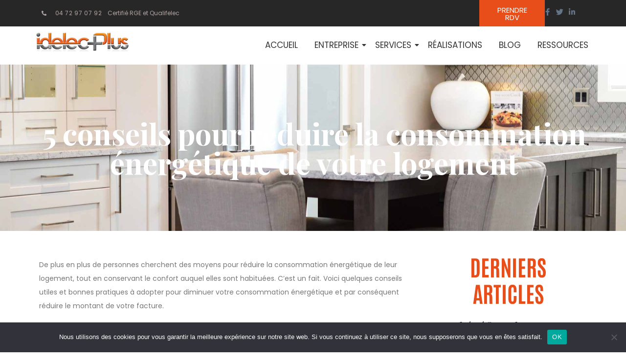

--- FILE ---
content_type: text/html; charset=UTF-8
request_url: https://idelecplus.com/5-conseils-pour-reduire-la-consommation-energetique-de-votre-logement
body_size: 19797
content:
<!DOCTYPE html><html lang="fr-FR"><head >	<meta charset="UTF-8" />
	<meta name="viewport" content="width=device-width, initial-scale=1" />
	<meta name='robots' content='index, follow, max-image-preview:large, max-snippet:-1, max-video-preview:-1' />
	<style>img:is([sizes="auto" i], [sizes^="auto," i]) { contain-intrinsic-size: 3000px 1500px }</style>
	
	<!-- This site is optimized with the Yoast SEO plugin v26.4 - https://yoast.com/wordpress/plugins/seo/ -->
	<title>Réduire sa consommation énergétique : 5 conseils</title>
	<meta name="description" content="5 conseils pour réduire la consommation énergétique de votre logement idelecplus" />
	<link rel="canonical" href="https://idelecplus.com/5-conseils-pour-reduire-la-consommation-energetique-de-votre-logement" />
	<meta property="og:locale" content="fr_FR" />
	<meta property="og:type" content="article" />
	<meta property="og:title" content="Réduire sa consommation énergétique : 5 conseils" />
	<meta property="og:description" content="5 conseils pour réduire la consommation énergétique de votre logement idelecplus" />
	<meta property="og:url" content="https://idelecplus.com/5-conseils-pour-reduire-la-consommation-energetique-de-votre-logement" />
	<meta property="og:site_name" content="Idelecplus" />
	<meta property="article:published_time" content="2017-11-28T17:54:00+00:00" />
	<meta property="article:modified_time" content="2024-06-14T08:59:54+00:00" />
	<meta property="og:image" content="https://idelecplus.com/wp-content/uploads/2021/08/reduire-consommation-energetique-logement.jpg" />
	<meta property="og:image:width" content="1920" />
	<meta property="og:image:height" content="1256" />
	<meta property="og:image:type" content="image/jpeg" />
	<meta name="author" content="Emmanuel Gallay" />
	<meta name="twitter:card" content="summary_large_image" />
	<meta name="twitter:label1" content="Écrit par" />
	<meta name="twitter:data1" content="Emmanuel Gallay" />
	<meta name="twitter:label2" content="Durée de lecture estimée" />
	<meta name="twitter:data2" content="3 minutes" />
	<script type="application/ld+json" class="yoast-schema-graph">{"@context":"https://schema.org","@graph":[{"@type":"WebPage","@id":"https://idelecplus.com/5-conseils-pour-reduire-la-consommation-energetique-de-votre-logement","url":"https://idelecplus.com/5-conseils-pour-reduire-la-consommation-energetique-de-votre-logement","name":"Réduire sa consommation énergétique : 5 conseils","isPartOf":{"@id":"https://idelecplus.com/#website"},"primaryImageOfPage":{"@id":"https://idelecplus.com/5-conseils-pour-reduire-la-consommation-energetique-de-votre-logement#primaryimage"},"image":{"@id":"https://idelecplus.com/5-conseils-pour-reduire-la-consommation-energetique-de-votre-logement#primaryimage"},"thumbnailUrl":"https://idelecplus.com/wp-content/uploads/2021/08/reduire-consommation-energetique-logement.jpg","datePublished":"2017-11-28T17:54:00+00:00","dateModified":"2024-06-14T08:59:54+00:00","author":{"@id":"https://idelecplus.com/#/schema/person/6d44d62a15a15e4d141a32bf8f33e4a8"},"description":"5 conseils pour réduire la consommation énergétique de votre logement idelecplus","breadcrumb":{"@id":"https://idelecplus.com/5-conseils-pour-reduire-la-consommation-energetique-de-votre-logement#breadcrumb"},"inLanguage":"fr-FR","potentialAction":[{"@type":"ReadAction","target":["https://idelecplus.com/5-conseils-pour-reduire-la-consommation-energetique-de-votre-logement"]}]},{"@type":"ImageObject","inLanguage":"fr-FR","@id":"https://idelecplus.com/5-conseils-pour-reduire-la-consommation-energetique-de-votre-logement#primaryimage","url":"https://idelecplus.com/wp-content/uploads/2021/08/reduire-consommation-energetique-logement.jpg","contentUrl":"https://idelecplus.com/wp-content/uploads/2021/08/reduire-consommation-energetique-logement.jpg","width":1920,"height":1256},{"@type":"BreadcrumbList","@id":"https://idelecplus.com/5-conseils-pour-reduire-la-consommation-energetique-de-votre-logement#breadcrumb","itemListElement":[{"@type":"ListItem","position":1,"name":"Accueil","item":"https://idelecplus.com/"},{"@type":"ListItem","position":2,"name":"5 conseils pour réduire la consommation énergétique de votre logement"}]},{"@type":"WebSite","@id":"https://idelecplus.com/#website","url":"https://idelecplus.com/","name":"Idelecplus","description":"ENTREPRISE D&#039;ÉLECTRICITÉ GÉNÉRALE À LYON","potentialAction":[{"@type":"SearchAction","target":{"@type":"EntryPoint","urlTemplate":"https://idelecplus.com/?s={search_term_string}"},"query-input":{"@type":"PropertyValueSpecification","valueRequired":true,"valueName":"search_term_string"}}],"inLanguage":"fr-FR"},{"@type":"Person","@id":"https://idelecplus.com/#/schema/person/6d44d62a15a15e4d141a32bf8f33e4a8","name":"Emmanuel Gallay","image":{"@type":"ImageObject","inLanguage":"fr-FR","@id":"https://idelecplus.com/#/schema/person/image/","url":"https://secure.gravatar.com/avatar/00508231176a6fe433027c3f5743608639f508f7a26098f20449648011b62187?s=96&d=mm&r=g","contentUrl":"https://secure.gravatar.com/avatar/00508231176a6fe433027c3f5743608639f508f7a26098f20449648011b62187?s=96&d=mm&r=g","caption":"Emmanuel Gallay"}}]}</script>
	<!-- / Yoast SEO plugin. -->


<link rel='dns-prefetch' href='//www.googletagmanager.com' />
<link rel="alternate" type="application/rss+xml" title="Idelecplus &raquo; Flux" href="https://idelecplus.com/feed" />
<link rel="alternate" type="application/rss+xml" title="Idelecplus &raquo; Flux des commentaires" href="https://idelecplus.com/comments/feed" />
<script type="text/javascript">
/* <![CDATA[ */
window._wpemojiSettings = {"baseUrl":"https:\/\/s.w.org\/images\/core\/emoji\/16.0.1\/72x72\/","ext":".png","svgUrl":"https:\/\/s.w.org\/images\/core\/emoji\/16.0.1\/svg\/","svgExt":".svg","source":{"concatemoji":"https:\/\/idelecplus.com\/wp-includes\/js\/wp-emoji-release.min.js?ver=38c7f9"}};
/*! This file is auto-generated */
!function(s,n){var o,i,e;function c(e){try{var t={supportTests:e,timestamp:(new Date).valueOf()};sessionStorage.setItem(o,JSON.stringify(t))}catch(e){}}function p(e,t,n){e.clearRect(0,0,e.canvas.width,e.canvas.height),e.fillText(t,0,0);var t=new Uint32Array(e.getImageData(0,0,e.canvas.width,e.canvas.height).data),a=(e.clearRect(0,0,e.canvas.width,e.canvas.height),e.fillText(n,0,0),new Uint32Array(e.getImageData(0,0,e.canvas.width,e.canvas.height).data));return t.every(function(e,t){return e===a[t]})}function u(e,t){e.clearRect(0,0,e.canvas.width,e.canvas.height),e.fillText(t,0,0);for(var n=e.getImageData(16,16,1,1),a=0;a<n.data.length;a++)if(0!==n.data[a])return!1;return!0}function f(e,t,n,a){switch(t){case"flag":return n(e,"\ud83c\udff3\ufe0f\u200d\u26a7\ufe0f","\ud83c\udff3\ufe0f\u200b\u26a7\ufe0f")?!1:!n(e,"\ud83c\udde8\ud83c\uddf6","\ud83c\udde8\u200b\ud83c\uddf6")&&!n(e,"\ud83c\udff4\udb40\udc67\udb40\udc62\udb40\udc65\udb40\udc6e\udb40\udc67\udb40\udc7f","\ud83c\udff4\u200b\udb40\udc67\u200b\udb40\udc62\u200b\udb40\udc65\u200b\udb40\udc6e\u200b\udb40\udc67\u200b\udb40\udc7f");case"emoji":return!a(e,"\ud83e\udedf")}return!1}function g(e,t,n,a){var r="undefined"!=typeof WorkerGlobalScope&&self instanceof WorkerGlobalScope?new OffscreenCanvas(300,150):s.createElement("canvas"),o=r.getContext("2d",{willReadFrequently:!0}),i=(o.textBaseline="top",o.font="600 32px Arial",{});return e.forEach(function(e){i[e]=t(o,e,n,a)}),i}function t(e){var t=s.createElement("script");t.src=e,t.defer=!0,s.head.appendChild(t)}"undefined"!=typeof Promise&&(o="wpEmojiSettingsSupports",i=["flag","emoji"],n.supports={everything:!0,everythingExceptFlag:!0},e=new Promise(function(e){s.addEventListener("DOMContentLoaded",e,{once:!0})}),new Promise(function(t){var n=function(){try{var e=JSON.parse(sessionStorage.getItem(o));if("object"==typeof e&&"number"==typeof e.timestamp&&(new Date).valueOf()<e.timestamp+604800&&"object"==typeof e.supportTests)return e.supportTests}catch(e){}return null}();if(!n){if("undefined"!=typeof Worker&&"undefined"!=typeof OffscreenCanvas&&"undefined"!=typeof URL&&URL.createObjectURL&&"undefined"!=typeof Blob)try{var e="postMessage("+g.toString()+"("+[JSON.stringify(i),f.toString(),p.toString(),u.toString()].join(",")+"));",a=new Blob([e],{type:"text/javascript"}),r=new Worker(URL.createObjectURL(a),{name:"wpTestEmojiSupports"});return void(r.onmessage=function(e){c(n=e.data),r.terminate(),t(n)})}catch(e){}c(n=g(i,f,p,u))}t(n)}).then(function(e){for(var t in e)n.supports[t]=e[t],n.supports.everything=n.supports.everything&&n.supports[t],"flag"!==t&&(n.supports.everythingExceptFlag=n.supports.everythingExceptFlag&&n.supports[t]);n.supports.everythingExceptFlag=n.supports.everythingExceptFlag&&!n.supports.flag,n.DOMReady=!1,n.readyCallback=function(){n.DOMReady=!0}}).then(function(){return e}).then(function(){var e;n.supports.everything||(n.readyCallback(),(e=n.source||{}).concatemoji?t(e.concatemoji):e.wpemoji&&e.twemoji&&(t(e.twemoji),t(e.wpemoji)))}))}((window,document),window._wpemojiSettings);
/* ]]> */
</script>
<style id='wp-emoji-styles-inline-css' type='text/css'>

	img.wp-smiley, img.emoji {
		display: inline !important;
		border: none !important;
		box-shadow: none !important;
		height: 1em !important;
		width: 1em !important;
		margin: 0 0.07em !important;
		vertical-align: -0.1em !important;
		background: none !important;
		padding: 0 !important;
	}
</style>
<link rel='stylesheet' id='wp-block-library-css' href='https://idelecplus.com/wp-includes/css/dist/block-library/style.min.css?ver=38c7f9' type='text/css' media='all' />
<style id='wp-block-library-theme-inline-css' type='text/css'>
.wp-block-audio :where(figcaption){color:#555;font-size:13px;text-align:center}.is-dark-theme .wp-block-audio :where(figcaption){color:#ffffffa6}.wp-block-audio{margin:0 0 1em}.wp-block-code{border:1px solid #ccc;border-radius:4px;font-family:Menlo,Consolas,monaco,monospace;padding:.8em 1em}.wp-block-embed :where(figcaption){color:#555;font-size:13px;text-align:center}.is-dark-theme .wp-block-embed :where(figcaption){color:#ffffffa6}.wp-block-embed{margin:0 0 1em}.blocks-gallery-caption{color:#555;font-size:13px;text-align:center}.is-dark-theme .blocks-gallery-caption{color:#ffffffa6}:root :where(.wp-block-image figcaption){color:#555;font-size:13px;text-align:center}.is-dark-theme :root :where(.wp-block-image figcaption){color:#ffffffa6}.wp-block-image{margin:0 0 1em}.wp-block-pullquote{border-bottom:4px solid;border-top:4px solid;color:currentColor;margin-bottom:1.75em}.wp-block-pullquote cite,.wp-block-pullquote footer,.wp-block-pullquote__citation{color:currentColor;font-size:.8125em;font-style:normal;text-transform:uppercase}.wp-block-quote{border-left:.25em solid;margin:0 0 1.75em;padding-left:1em}.wp-block-quote cite,.wp-block-quote footer{color:currentColor;font-size:.8125em;font-style:normal;position:relative}.wp-block-quote:where(.has-text-align-right){border-left:none;border-right:.25em solid;padding-left:0;padding-right:1em}.wp-block-quote:where(.has-text-align-center){border:none;padding-left:0}.wp-block-quote.is-large,.wp-block-quote.is-style-large,.wp-block-quote:where(.is-style-plain){border:none}.wp-block-search .wp-block-search__label{font-weight:700}.wp-block-search__button{border:1px solid #ccc;padding:.375em .625em}:where(.wp-block-group.has-background){padding:1.25em 2.375em}.wp-block-separator.has-css-opacity{opacity:.4}.wp-block-separator{border:none;border-bottom:2px solid;margin-left:auto;margin-right:auto}.wp-block-separator.has-alpha-channel-opacity{opacity:1}.wp-block-separator:not(.is-style-wide):not(.is-style-dots){width:100px}.wp-block-separator.has-background:not(.is-style-dots){border-bottom:none;height:1px}.wp-block-separator.has-background:not(.is-style-wide):not(.is-style-dots){height:2px}.wp-block-table{margin:0 0 1em}.wp-block-table td,.wp-block-table th{word-break:normal}.wp-block-table :where(figcaption){color:#555;font-size:13px;text-align:center}.is-dark-theme .wp-block-table :where(figcaption){color:#ffffffa6}.wp-block-video :where(figcaption){color:#555;font-size:13px;text-align:center}.is-dark-theme .wp-block-video :where(figcaption){color:#ffffffa6}.wp-block-video{margin:0 0 1em}:root :where(.wp-block-template-part.has-background){margin-bottom:0;margin-top:0;padding:1.25em 2.375em}
</style>
<style id='classic-theme-styles-inline-css' type='text/css'>
/*! This file is auto-generated */
.wp-block-button__link{color:#fff;background-color:#32373c;border-radius:9999px;box-shadow:none;text-decoration:none;padding:calc(.667em + 2px) calc(1.333em + 2px);font-size:1.125em}.wp-block-file__button{background:#32373c;color:#fff;text-decoration:none}
</style>
<style id='global-styles-inline-css' type='text/css'>
:root{--wp--preset--aspect-ratio--square: 1;--wp--preset--aspect-ratio--4-3: 4/3;--wp--preset--aspect-ratio--3-4: 3/4;--wp--preset--aspect-ratio--3-2: 3/2;--wp--preset--aspect-ratio--2-3: 2/3;--wp--preset--aspect-ratio--16-9: 16/9;--wp--preset--aspect-ratio--9-16: 9/16;--wp--preset--color--black: #000000;--wp--preset--color--cyan-bluish-gray: #abb8c3;--wp--preset--color--white: #ffffff;--wp--preset--color--pale-pink: #f78da7;--wp--preset--color--vivid-red: #cf2e2e;--wp--preset--color--luminous-vivid-orange: #ff6900;--wp--preset--color--luminous-vivid-amber: #fcb900;--wp--preset--color--light-green-cyan: #7bdcb5;--wp--preset--color--vivid-green-cyan: #00d084;--wp--preset--color--pale-cyan-blue: #8ed1fc;--wp--preset--color--vivid-cyan-blue: #0693e3;--wp--preset--color--vivid-purple: #9b51e0;--wp--preset--gradient--vivid-cyan-blue-to-vivid-purple: linear-gradient(135deg,rgba(6,147,227,1) 0%,rgb(155,81,224) 100%);--wp--preset--gradient--light-green-cyan-to-vivid-green-cyan: linear-gradient(135deg,rgb(122,220,180) 0%,rgb(0,208,130) 100%);--wp--preset--gradient--luminous-vivid-amber-to-luminous-vivid-orange: linear-gradient(135deg,rgba(252,185,0,1) 0%,rgba(255,105,0,1) 100%);--wp--preset--gradient--luminous-vivid-orange-to-vivid-red: linear-gradient(135deg,rgba(255,105,0,1) 0%,rgb(207,46,46) 100%);--wp--preset--gradient--very-light-gray-to-cyan-bluish-gray: linear-gradient(135deg,rgb(238,238,238) 0%,rgb(169,184,195) 100%);--wp--preset--gradient--cool-to-warm-spectrum: linear-gradient(135deg,rgb(74,234,220) 0%,rgb(151,120,209) 20%,rgb(207,42,186) 40%,rgb(238,44,130) 60%,rgb(251,105,98) 80%,rgb(254,248,76) 100%);--wp--preset--gradient--blush-light-purple: linear-gradient(135deg,rgb(255,206,236) 0%,rgb(152,150,240) 100%);--wp--preset--gradient--blush-bordeaux: linear-gradient(135deg,rgb(254,205,165) 0%,rgb(254,45,45) 50%,rgb(107,0,62) 100%);--wp--preset--gradient--luminous-dusk: linear-gradient(135deg,rgb(255,203,112) 0%,rgb(199,81,192) 50%,rgb(65,88,208) 100%);--wp--preset--gradient--pale-ocean: linear-gradient(135deg,rgb(255,245,203) 0%,rgb(182,227,212) 50%,rgb(51,167,181) 100%);--wp--preset--gradient--electric-grass: linear-gradient(135deg,rgb(202,248,128) 0%,rgb(113,206,126) 100%);--wp--preset--gradient--midnight: linear-gradient(135deg,rgb(2,3,129) 0%,rgb(40,116,252) 100%);--wp--preset--font-size--small: 13px;--wp--preset--font-size--medium: 20px;--wp--preset--font-size--large: 36px;--wp--preset--font-size--x-large: 42px;--wp--preset--spacing--20: 0.44rem;--wp--preset--spacing--30: 0.67rem;--wp--preset--spacing--40: 1rem;--wp--preset--spacing--50: 1.5rem;--wp--preset--spacing--60: 2.25rem;--wp--preset--spacing--70: 3.38rem;--wp--preset--spacing--80: 5.06rem;--wp--preset--shadow--natural: 6px 6px 9px rgba(0, 0, 0, 0.2);--wp--preset--shadow--deep: 12px 12px 50px rgba(0, 0, 0, 0.4);--wp--preset--shadow--sharp: 6px 6px 0px rgba(0, 0, 0, 0.2);--wp--preset--shadow--outlined: 6px 6px 0px -3px rgba(255, 255, 255, 1), 6px 6px rgba(0, 0, 0, 1);--wp--preset--shadow--crisp: 6px 6px 0px rgba(0, 0, 0, 1);}:where(.is-layout-flex){gap: 0.5em;}:where(.is-layout-grid){gap: 0.5em;}body .is-layout-flex{display: flex;}.is-layout-flex{flex-wrap: wrap;align-items: center;}.is-layout-flex > :is(*, div){margin: 0;}body .is-layout-grid{display: grid;}.is-layout-grid > :is(*, div){margin: 0;}:where(.wp-block-columns.is-layout-flex){gap: 2em;}:where(.wp-block-columns.is-layout-grid){gap: 2em;}:where(.wp-block-post-template.is-layout-flex){gap: 1.25em;}:where(.wp-block-post-template.is-layout-grid){gap: 1.25em;}.has-black-color{color: var(--wp--preset--color--black) !important;}.has-cyan-bluish-gray-color{color: var(--wp--preset--color--cyan-bluish-gray) !important;}.has-white-color{color: var(--wp--preset--color--white) !important;}.has-pale-pink-color{color: var(--wp--preset--color--pale-pink) !important;}.has-vivid-red-color{color: var(--wp--preset--color--vivid-red) !important;}.has-luminous-vivid-orange-color{color: var(--wp--preset--color--luminous-vivid-orange) !important;}.has-luminous-vivid-amber-color{color: var(--wp--preset--color--luminous-vivid-amber) !important;}.has-light-green-cyan-color{color: var(--wp--preset--color--light-green-cyan) !important;}.has-vivid-green-cyan-color{color: var(--wp--preset--color--vivid-green-cyan) !important;}.has-pale-cyan-blue-color{color: var(--wp--preset--color--pale-cyan-blue) !important;}.has-vivid-cyan-blue-color{color: var(--wp--preset--color--vivid-cyan-blue) !important;}.has-vivid-purple-color{color: var(--wp--preset--color--vivid-purple) !important;}.has-black-background-color{background-color: var(--wp--preset--color--black) !important;}.has-cyan-bluish-gray-background-color{background-color: var(--wp--preset--color--cyan-bluish-gray) !important;}.has-white-background-color{background-color: var(--wp--preset--color--white) !important;}.has-pale-pink-background-color{background-color: var(--wp--preset--color--pale-pink) !important;}.has-vivid-red-background-color{background-color: var(--wp--preset--color--vivid-red) !important;}.has-luminous-vivid-orange-background-color{background-color: var(--wp--preset--color--luminous-vivid-orange) !important;}.has-luminous-vivid-amber-background-color{background-color: var(--wp--preset--color--luminous-vivid-amber) !important;}.has-light-green-cyan-background-color{background-color: var(--wp--preset--color--light-green-cyan) !important;}.has-vivid-green-cyan-background-color{background-color: var(--wp--preset--color--vivid-green-cyan) !important;}.has-pale-cyan-blue-background-color{background-color: var(--wp--preset--color--pale-cyan-blue) !important;}.has-vivid-cyan-blue-background-color{background-color: var(--wp--preset--color--vivid-cyan-blue) !important;}.has-vivid-purple-background-color{background-color: var(--wp--preset--color--vivid-purple) !important;}.has-black-border-color{border-color: var(--wp--preset--color--black) !important;}.has-cyan-bluish-gray-border-color{border-color: var(--wp--preset--color--cyan-bluish-gray) !important;}.has-white-border-color{border-color: var(--wp--preset--color--white) !important;}.has-pale-pink-border-color{border-color: var(--wp--preset--color--pale-pink) !important;}.has-vivid-red-border-color{border-color: var(--wp--preset--color--vivid-red) !important;}.has-luminous-vivid-orange-border-color{border-color: var(--wp--preset--color--luminous-vivid-orange) !important;}.has-luminous-vivid-amber-border-color{border-color: var(--wp--preset--color--luminous-vivid-amber) !important;}.has-light-green-cyan-border-color{border-color: var(--wp--preset--color--light-green-cyan) !important;}.has-vivid-green-cyan-border-color{border-color: var(--wp--preset--color--vivid-green-cyan) !important;}.has-pale-cyan-blue-border-color{border-color: var(--wp--preset--color--pale-cyan-blue) !important;}.has-vivid-cyan-blue-border-color{border-color: var(--wp--preset--color--vivid-cyan-blue) !important;}.has-vivid-purple-border-color{border-color: var(--wp--preset--color--vivid-purple) !important;}.has-vivid-cyan-blue-to-vivid-purple-gradient-background{background: var(--wp--preset--gradient--vivid-cyan-blue-to-vivid-purple) !important;}.has-light-green-cyan-to-vivid-green-cyan-gradient-background{background: var(--wp--preset--gradient--light-green-cyan-to-vivid-green-cyan) !important;}.has-luminous-vivid-amber-to-luminous-vivid-orange-gradient-background{background: var(--wp--preset--gradient--luminous-vivid-amber-to-luminous-vivid-orange) !important;}.has-luminous-vivid-orange-to-vivid-red-gradient-background{background: var(--wp--preset--gradient--luminous-vivid-orange-to-vivid-red) !important;}.has-very-light-gray-to-cyan-bluish-gray-gradient-background{background: var(--wp--preset--gradient--very-light-gray-to-cyan-bluish-gray) !important;}.has-cool-to-warm-spectrum-gradient-background{background: var(--wp--preset--gradient--cool-to-warm-spectrum) !important;}.has-blush-light-purple-gradient-background{background: var(--wp--preset--gradient--blush-light-purple) !important;}.has-blush-bordeaux-gradient-background{background: var(--wp--preset--gradient--blush-bordeaux) !important;}.has-luminous-dusk-gradient-background{background: var(--wp--preset--gradient--luminous-dusk) !important;}.has-pale-ocean-gradient-background{background: var(--wp--preset--gradient--pale-ocean) !important;}.has-electric-grass-gradient-background{background: var(--wp--preset--gradient--electric-grass) !important;}.has-midnight-gradient-background{background: var(--wp--preset--gradient--midnight) !important;}.has-small-font-size{font-size: var(--wp--preset--font-size--small) !important;}.has-medium-font-size{font-size: var(--wp--preset--font-size--medium) !important;}.has-large-font-size{font-size: var(--wp--preset--font-size--large) !important;}.has-x-large-font-size{font-size: var(--wp--preset--font-size--x-large) !important;}
:where(.wp-block-post-template.is-layout-flex){gap: 1.25em;}:where(.wp-block-post-template.is-layout-grid){gap: 1.25em;}
:where(.wp-block-columns.is-layout-flex){gap: 2em;}:where(.wp-block-columns.is-layout-grid){gap: 2em;}
:root :where(.wp-block-pullquote){font-size: 1.5em;line-height: 1.6;}
</style>
<link rel='stylesheet' id='cookie-notice-front-css' href='https://idelecplus.com/wp-content/plugins/cookie-notice/css/front.min.css?ver=2.5.9' type='text/css' media='all' />
<link rel='stylesheet' id='jupiterx-popups-animation-css' href='https://idelecplus.com/wp-content/plugins/jupiterx-core/includes/extensions/raven/assets/lib/animate/animate.min.css?ver=4.8.5' type='text/css' media='all' />
<link rel='stylesheet' id='jupiterx-css' href='https://idelecplus.com/wp-content/uploads/jupiterx/compiler/jupiterx/3a3a2cc.css?ver=4.8.5' type='text/css' media='all' />
<link rel='stylesheet' id='jupiterx-elements-dynamic-styles-css' href='https://idelecplus.com/wp-content/uploads/jupiterx/compiler/jupiterx-elements-dynamic-styles/dd3d7e5.css?ver=4.8.5' type='text/css' media='all' />
<link rel='stylesheet' id='elementor-frontend-css' href='https://idelecplus.com/wp-content/plugins/elementor/assets/css/frontend.min.css?ver=3.33.1' type='text/css' media='all' />
<link rel='stylesheet' id='widget-icon-list-css' href='https://idelecplus.com/wp-content/plugins/elementor/assets/css/widget-icon-list.min.css?ver=3.33.1' type='text/css' media='all' />
<link rel='stylesheet' id='e-animation-bounce-in-css' href='https://idelecplus.com/wp-content/plugins/elementor/assets/lib/animations/styles/e-animation-bounce-in.min.css?ver=3.33.1' type='text/css' media='all' />
<link rel='stylesheet' id='widget-social-icons-css' href='https://idelecplus.com/wp-content/plugins/elementor/assets/css/widget-social-icons.min.css?ver=3.33.1' type='text/css' media='all' />
<link rel='stylesheet' id='e-apple-webkit-css' href='https://idelecplus.com/wp-content/plugins/elementor/assets/css/conditionals/apple-webkit.min.css?ver=3.33.1' type='text/css' media='all' />
<link rel='stylesheet' id='widget-image-css' href='https://idelecplus.com/wp-content/plugins/elementor/assets/css/widget-image.min.css?ver=3.33.1' type='text/css' media='all' />
<link rel='stylesheet' id='widget-spacer-css' href='https://idelecplus.com/wp-content/plugins/elementor/assets/css/widget-spacer.min.css?ver=3.33.1' type='text/css' media='all' />
<link rel='stylesheet' id='elementor-icons-css' href='https://idelecplus.com/wp-content/plugins/elementor/assets/lib/eicons/css/elementor-icons.min.css?ver=5.44.0' type='text/css' media='all' />
<link rel='stylesheet' id='font-awesome-css' href='https://idelecplus.com/wp-content/plugins/elementor/assets/lib/font-awesome/css/font-awesome.min.css?ver=4.7.0' type='text/css' media='all' />
<link rel='stylesheet' id='jupiterx-core-raven-frontend-css' href='https://idelecplus.com/wp-content/plugins/jupiterx-core/includes/extensions/raven/assets/css/frontend.min.css?ver=38c7f9' type='text/css' media='all' />
<link rel='stylesheet' id='elementor-post-4377-css' href='https://idelecplus.com/wp-content/uploads/elementor/css/post-4377.css?ver=1763499672' type='text/css' media='all' />
<link rel='stylesheet' id='flatpickr-css' href='https://idelecplus.com/wp-content/plugins/elementor/assets/lib/flatpickr/flatpickr.min.css?ver=4.6.13' type='text/css' media='all' />
<link rel='stylesheet' id='elementor-post-136-css' href='https://idelecplus.com/wp-content/uploads/elementor/css/post-136.css?ver=1763499672' type='text/css' media='all' />
<link rel='stylesheet' id='elementor-post-141-css' href='https://idelecplus.com/wp-content/uploads/elementor/css/post-141.css?ver=1763499672' type='text/css' media='all' />
<link rel='stylesheet' id='ekit-widget-styles-css' href='https://idelecplus.com/wp-content/plugins/elementskit-lite/widgets/init/assets/css/widget-styles.css?ver=3.7.5' type='text/css' media='all' />
<link rel='stylesheet' id='ekit-responsive-css' href='https://idelecplus.com/wp-content/plugins/elementskit-lite/widgets/init/assets/css/responsive.css?ver=3.7.5' type='text/css' media='all' />
<link rel='stylesheet' id='wpr-link-animations-css-css' href='https://idelecplus.com/wp-content/plugins/royal-elementor-addons/assets/css/lib/animations/wpr-link-animations.min.css?ver=1.7.1040' type='text/css' media='all' />
<link rel='stylesheet' id='wpr-text-animations-css-css' href='https://idelecplus.com/wp-content/plugins/royal-elementor-addons/assets/css/lib/animations/text-animations.min.css?ver=1.7.1040' type='text/css' media='all' />
<link rel='stylesheet' id='wpr-addons-css-css' href='https://idelecplus.com/wp-content/plugins/royal-elementor-addons/assets/css/frontend.min.css?ver=1.7.1040' type='text/css' media='all' />
<link rel='stylesheet' id='font-awesome-5-all-css' href='https://idelecplus.com/wp-content/plugins/elementor/assets/lib/font-awesome/css/all.min.css?ver=1.7.1040' type='text/css' media='all' />
<link rel='stylesheet' id='elementor-gf-local-roboto-css' href='https://idelecplus.com/wp-content/uploads/elementor/google-fonts/css/roboto.css?ver=1742244695' type='text/css' media='all' />
<link rel='stylesheet' id='elementor-gf-local-robotoslab-css' href='https://idelecplus.com/wp-content/uploads/elementor/google-fonts/css/robotoslab.css?ver=1742244698' type='text/css' media='all' />
<link rel='stylesheet' id='elementor-gf-local-poppins-css' href='https://idelecplus.com/wp-content/uploads/elementor/google-fonts/css/poppins.css?ver=1742244700' type='text/css' media='all' />
<link rel='stylesheet' id='elementor-icons-shared-0-css' href='https://idelecplus.com/wp-content/plugins/elementor/assets/lib/font-awesome/css/fontawesome.min.css?ver=5.15.3' type='text/css' media='all' />
<link rel='stylesheet' id='elementor-icons-fa-solid-css' href='https://idelecplus.com/wp-content/plugins/elementor/assets/lib/font-awesome/css/solid.min.css?ver=5.15.3' type='text/css' media='all' />
<link rel='stylesheet' id='elementor-icons-fa-brands-css' href='https://idelecplus.com/wp-content/plugins/elementor/assets/lib/font-awesome/css/brands.min.css?ver=5.15.3' type='text/css' media='all' />
<script type="text/javascript" data-cfasync="false" src="https://idelecplus.com/wp-includes/js/jquery/jquery.min.js?ver=3.7.1" id="jquery-core-js"></script>
<script type="text/javascript" data-cfasync="false" src="https://idelecplus.com/wp-includes/js/jquery/jquery-migrate.min.js?ver=3.4.1" id="jquery-migrate-js"></script>
<script type="text/javascript" id="cookie-notice-front-js-before">
/* <![CDATA[ */
var cnArgs = {"ajaxUrl":"https:\/\/idelecplus.com\/wp-admin\/admin-ajax.php","nonce":"2d79667121","hideEffect":"fade","position":"bottom","onScroll":false,"onScrollOffset":100,"onClick":false,"cookieName":"cookie_notice_accepted","cookieTime":2592000,"cookieTimeRejected":2592000,"globalCookie":false,"redirection":false,"cache":false,"revokeCookies":false,"revokeCookiesOpt":"automatic"};
/* ]]> */
</script>
<script type="text/javascript" src="https://idelecplus.com/wp-content/plugins/cookie-notice/js/front.min.js?ver=2.5.9" id="cookie-notice-front-js"></script>
<script type="text/javascript" src="https://www.googletagmanager.com/gtag/js?id=G-NJK7E0N9LP&#039; async=&#039;async" id="jupiterx-gtag-script-js"></script>
<script type="text/javascript" id="jupiterx-gtag-script-js-after">
/* <![CDATA[ */
	
		window.dataLayer = window.dataLayer || [];
		function gtag(){dataLayer.push(arguments);}
		gtag('js', new Date());
					gtag('config', 'G-NJK7E0N9LP', { 'anonymize_ip': true });
			
	
/* ]]> */
</script>
<script type="text/javascript" src="https://idelecplus.com/wp-content/themes/jupiterx/lib/admin/assets/lib/webfont/webfont.min.js?ver=1.6.26" id="jupiterx-webfont-js"></script>
<script type="text/javascript" id="jupiterx-webfont-js-after">
/* <![CDATA[ */
WebFont.load({
				google: {
					families: ['Poppins:100,200,300,400,500,600,700,800,900,100italic,200italic,300italic,400italic,500italic,600italic,700italic,800italic,900italic','Playfair Display:100,200,300,400,500,600,700,800,900,100italic,200italic,300italic,400italic,500italic,600italic,700italic,800italic,900italic']
				}
			});
/* ]]> */
</script>
<script type="text/javascript" src="https://idelecplus.com/wp-content/themes/jupiterx/lib/assets/dist/js/utils.min.js?ver=4.8.5" id="jupiterx-utils-js"></script>

<!-- Extrait de code de la balise Google (gtag.js) ajouté par Site Kit -->
<!-- Extrait Google Analytics ajouté par Site Kit -->
<script type="text/javascript" src="https://www.googletagmanager.com/gtag/js?id=G-NJK7E0N9LP" id="google_gtagjs-js" async></script>
<script type="text/javascript" id="google_gtagjs-js-after">
/* <![CDATA[ */
window.dataLayer = window.dataLayer || [];function gtag(){dataLayer.push(arguments);}
gtag("set","linker",{"domains":["idelecplus.com"]});
gtag("js", new Date());
gtag("set", "developer_id.dZTNiMT", true);
gtag("config", "G-NJK7E0N9LP");
/* ]]> */
</script>
<link rel="https://api.w.org/" href="https://idelecplus.com/wp-json/" /><link rel="alternate" title="JSON" type="application/json" href="https://idelecplus.com/wp-json/wp/v2/posts/1487" />
<link rel='shortlink' href='https://idelecplus.com/?p=1487' />
<link rel="alternate" title="oEmbed (JSON)" type="application/json+oembed" href="https://idelecplus.com/wp-json/oembed/1.0/embed?url=https%3A%2F%2Fidelecplus.com%2F5-conseils-pour-reduire-la-consommation-energetique-de-votre-logement" />
<link rel="alternate" title="oEmbed (XML)" type="text/xml+oembed" href="https://idelecplus.com/wp-json/oembed/1.0/embed?url=https%3A%2F%2Fidelecplus.com%2F5-conseils-pour-reduire-la-consommation-energetique-de-votre-logement&#038;format=xml" />
<meta name="generator" content="Site Kit by Google 1.166.0" /><meta name="generator" content="Elementor 3.33.1; features: additional_custom_breakpoints; settings: css_print_method-external, google_font-enabled, font_display-auto">
			<style>
				.e-con.e-parent:nth-of-type(n+4):not(.e-lazyloaded):not(.e-no-lazyload),
				.e-con.e-parent:nth-of-type(n+4):not(.e-lazyloaded):not(.e-no-lazyload) * {
					background-image: none !important;
				}
				@media screen and (max-height: 1024px) {
					.e-con.e-parent:nth-of-type(n+3):not(.e-lazyloaded):not(.e-no-lazyload),
					.e-con.e-parent:nth-of-type(n+3):not(.e-lazyloaded):not(.e-no-lazyload) * {
						background-image: none !important;
					}
				}
				@media screen and (max-height: 640px) {
					.e-con.e-parent:nth-of-type(n+2):not(.e-lazyloaded):not(.e-no-lazyload),
					.e-con.e-parent:nth-of-type(n+2):not(.e-lazyloaded):not(.e-no-lazyload) * {
						background-image: none !important;
					}
				}
			</style>
			<link rel="icon" href="https://idelecplus.com/wp-content/uploads/2021/07/cropped-icone-prise-2-32x32.png" sizes="32x32" />
<link rel="icon" href="https://idelecplus.com/wp-content/uploads/2021/07/cropped-icone-prise-2-192x192.png" sizes="192x192" />
<link rel="apple-touch-icon" href="https://idelecplus.com/wp-content/uploads/2021/07/cropped-icone-prise-2-180x180.png" />
<meta name="msapplication-TileImage" content="https://idelecplus.com/wp-content/uploads/2021/07/cropped-icone-prise-2-270x270.png" />
<style id="wpr_lightbox_styles">
				.lg-backdrop {
					background-color: rgba(0,0,0,0.6) !important;
				}
				.lg-toolbar,
				.lg-dropdown {
					background-color: rgba(0,0,0,0.8) !important;
				}
				.lg-dropdown:after {
					border-bottom-color: rgba(0,0,0,0.8) !important;
				}
				.lg-sub-html {
					background-color: rgba(0,0,0,0.8) !important;
				}
				.lg-thumb-outer,
				.lg-progress-bar {
					background-color: #444444 !important;
				}
				.lg-progress {
					background-color: #a90707 !important;
				}
				.lg-icon {
					color: #efefef !important;
					font-size: 20px !important;
				}
				.lg-icon.lg-toogle-thumb {
					font-size: 24px !important;
				}
				.lg-icon:hover,
				.lg-dropdown-text:hover {
					color: #ffffff !important;
				}
				.lg-sub-html,
				.lg-dropdown-text {
					color: #efefef !important;
					font-size: 14px !important;
				}
				#lg-counter {
					color: #efefef !important;
					font-size: 14px !important;
				}
				.lg-prev,
				.lg-next {
					font-size: 35px !important;
				}

				/* Defaults */
				.lg-icon {
				background-color: transparent !important;
				}

				#lg-counter {
				opacity: 0.9;
				}

				.lg-thumb-outer {
				padding: 0 10px;
				}

				.lg-thumb-item {
				border-radius: 0 !important;
				border: none !important;
				opacity: 0.5;
				}

				.lg-thumb-item.active {
					opacity: 1;
				}
	         </style></head><body data-rsssl=1 class="wp-singular post-template-default single single-post postid-1487 single-format-standard wp-theme-jupiterx no-js cookies-not-set elementor-default elementor-kit-4377 jupiterx-post-template-custom" itemscope="itemscope" itemtype="http://schema.org/WebPage"><a class="jupiterx-a11y jupiterx-a11y-skip-navigation-link" href="#jupiterx-main">Skip to content</a><div class="jupiterx-site"><header class="jupiterx-header jupiterx-header-custom" data-jupiterx-settings="{&quot;breakpoint&quot;:&quot;767.98&quot;,&quot;template&quot;:&quot;136&quot;,&quot;behavior&quot;:&quot;&quot;}" role="banner" itemscope="itemscope" itemtype="http://schema.org/WPHeader">		<header data-elementor-type="header" data-elementor-id="136" class="elementor elementor-136 elementor-location-header" data-elementor-post-type="elementor_library">
					<section class="elementor-section elementor-top-section elementor-element elementor-element-8933ec0 elementor-section-height-min-height elementor-section-boxed elementor-section-height-default elementor-section-items-middle wpr-particle-no wpr-jarallax-no wpr-parallax-no wpr-sticky-section-no" data-id="8933ec0" data-element_type="section" data-settings="{&quot;background_background&quot;:&quot;classic&quot;}">
						<div class="elementor-container elementor-column-gap-default">
					<div class="elementor-column elementor-col-20 elementor-top-column elementor-element elementor-element-0b950bd" data-id="0b950bd" data-element_type="column">
			<div class="elementor-widget-wrap elementor-element-populated">
						<div class="elementor-element elementor-element-5991875 elementor-icon-list--layout-inline elementor-mobile-align-center elementor-list-item-link-full_width elementor-widget elementor-widget-icon-list" data-id="5991875" data-element_type="widget" data-widget_type="icon-list.default">
				<div class="elementor-widget-container">
							<ul class="elementor-icon-list-items elementor-inline-items">
							<li class="elementor-icon-list-item elementor-inline-item">
											<a href="tel:+99%20(0)%20101%200000%20888">

												<span class="elementor-icon-list-icon">
							<i aria-hidden="true" class="fas fa-phone-alt"></i>						</span>
										<span class="elementor-icon-list-text">04 72 97 07 92</span>
											</a>
									</li>
						</ul>
						</div>
				</div>
					</div>
		</div>
				<div class="elementor-column elementor-col-20 elementor-top-column elementor-element elementor-element-7c54bd8" data-id="7c54bd8" data-element_type="column">
			<div class="elementor-widget-wrap elementor-element-populated">
						<div class="elementor-element elementor-element-19c6c72 elementor-icon-list--layout-inline elementor-mobile-align-center elementor-list-item-link-full_width elementor-widget elementor-widget-icon-list" data-id="19c6c72" data-element_type="widget" data-widget_type="icon-list.default">
				<div class="elementor-widget-container">
							<ul class="elementor-icon-list-items elementor-inline-items">
							<li class="elementor-icon-list-item elementor-inline-item">
											<a href="tel:+99%20(0)%20101%200000%20888">

											<span class="elementor-icon-list-text">Certifié RGE et Qualifelec</span>
											</a>
									</li>
						</ul>
						</div>
				</div>
					</div>
		</div>
				<div class="elementor-column elementor-col-20 elementor-top-column elementor-element elementor-element-8e32ffd" data-id="8e32ffd" data-element_type="column">
			<div class="elementor-widget-wrap">
							</div>
		</div>
				<div class="elementor-column elementor-col-20 elementor-top-column elementor-element elementor-element-81c5a27" data-id="81c5a27" data-element_type="column">
			<div class="elementor-widget-wrap elementor-element-populated">
						<div class="elementor-element elementor-element-f589575 elementor-align-center elementor-widget elementor-widget-button" data-id="f589575" data-element_type="widget" data-widget_type="button.default">
				<div class="elementor-widget-container">
									<div class="elementor-button-wrapper">
					<a class="elementor-button elementor-button-link elementor-size-sm elementor-animation-bounce-in" href="https://idelecplus.com/prendre-rendez-vous">
						<span class="elementor-button-content-wrapper">
									<span class="elementor-button-text">PRENDRE RDV</span>
					</span>
					</a>
				</div>
								</div>
				</div>
					</div>
		</div>
				<div class="elementor-column elementor-col-20 elementor-top-column elementor-element elementor-element-723cc90 elementor-hidden-mobile" data-id="723cc90" data-element_type="column">
			<div class="elementor-widget-wrap elementor-element-populated">
						<div class="elementor-element elementor-element-e8c32f0 elementor-grid-4 e-grid-align-right e-grid-align-mobile-center elementor-shape-rounded elementor-widget elementor-widget-social-icons" data-id="e8c32f0" data-element_type="widget" data-widget_type="social-icons.default">
				<div class="elementor-widget-container">
							<div class="elementor-social-icons-wrapper elementor-grid" role="list">
							<span class="elementor-grid-item" role="listitem">
					<a class="elementor-icon elementor-social-icon elementor-social-icon-facebook-f elementor-repeater-item-b71084d" href="https://www.facebook.com/idelelecplus" target="_blank">
						<span class="elementor-screen-only">Facebook-f</span>
						<i aria-hidden="true" class="fab fa-facebook-f"></i>					</a>
				</span>
							<span class="elementor-grid-item" role="listitem">
					<a class="elementor-icon elementor-social-icon elementor-social-icon-twitter elementor-repeater-item-c81a293" target="_blank">
						<span class="elementor-screen-only">Twitter</span>
						<i aria-hidden="true" class="fab fa-twitter"></i>					</a>
				</span>
							<span class="elementor-grid-item" role="listitem">
					<a class="elementor-icon elementor-social-icon elementor-social-icon-linkedin-in elementor-repeater-item-32839a6" href="https://www.linkedin.com/company/idelec-plus/about/" target="_blank">
						<span class="elementor-screen-only">Linkedin-in</span>
						<i aria-hidden="true" class="fab fa-linkedin-in"></i>					</a>
				</span>
					</div>
						</div>
				</div>
					</div>
		</div>
					</div>
		</section>
		<div class="elementor-element elementor-element-7c9e5bf e-flex e-con-boxed wpr-particle-no wpr-jarallax-no wpr-parallax-no wpr-sticky-section-no e-con e-parent" data-id="7c9e5bf" data-element_type="container">
					<div class="e-con-inner">
				<div class="elementor-element elementor-element-ae18868 elementor-widget elementor-widget-image" data-id="ae18868" data-element_type="widget" data-widget_type="image.default">
				<div class="elementor-widget-container">
															<img width="197" height="42" src="https://idelecplus.com/wp-content/uploads/2021/09/logo-GOOGLE-IDELEC-2256.png" class="attachment-large size-large wp-image-1994" alt="" />															</div>
				</div>
				<div class="elementor-element elementor-element-a57e208 wpr-main-menu-align-left wpr-main-menu-align--tabletleft wpr-main-menu-align--mobileleft wpr-pointer-underline wpr-pointer-line-fx wpr-pointer-fx-fade wpr-sub-icon-caret-down wpr-sub-menu-fx-fade wpr-nav-menu-bp-mobile wpr-mobile-menu-full-width wpr-mobile-menu-item-align-center wpr-mobile-toggle-v1 wpr-sub-divider-yes wpr-mobile-divider-yes elementor-widget elementor-widget-wpr-nav-menu" data-id="a57e208" data-element_type="widget" data-settings="{&quot;menu_layout&quot;:&quot;horizontal&quot;}" data-widget_type="wpr-nav-menu.default">
				<div class="elementor-widget-container">
					<nav class="wpr-nav-menu-container wpr-nav-menu-horizontal" data-trigger="hover"><ul id="menu-1-a57e208" class="wpr-nav-menu"><li class="menu-item menu-item-type-post_type menu-item-object-page menu-item-home menu-item-135"><a href="https://idelecplus.com/" class="wpr-menu-item wpr-pointer-item">Accueil</a></li>
<li class="menu-item menu-item-type-custom menu-item-object-custom menu-item-has-children menu-item-512"><a aria-haspopup="true" aria-expanded="false" href="#" class="wpr-menu-item wpr-pointer-item">Entreprise<i class="wpr-sub-icon fas" aria-hidden="true"></i></a>
<ul class="sub-menu wpr-sub-menu">
	<li class="menu-item menu-item-type-post_type menu-item-object-page menu-item-130"><a href="https://idelecplus.com/presentation" class="wpr-sub-menu-item">Présentation</a></li>
	<li class="menu-item menu-item-type-post_type menu-item-object-page menu-item-516"><a href="https://idelecplus.com/equipe" class="wpr-sub-menu-item">Equipe</a></li>
	<li class="menu-item menu-item-type-post_type menu-item-object-page menu-item-553"><a href="https://idelecplus.com/methodologie" class="wpr-sub-menu-item">Méthodologie</a></li>
	<li class="menu-item menu-item-type-post_type menu-item-object-page menu-item-556"><a href="https://idelecplus.com/fournisseurs" class="wpr-sub-menu-item">Fournisseurs</a></li>
</ul>
</li>
<li class="menu-item menu-item-type-post_type menu-item-object-page menu-item-has-children menu-item-132"><a aria-haspopup="true" aria-expanded="false" href="https://idelecplus.com/services" class="wpr-menu-item wpr-pointer-item">Services<i class="wpr-sub-icon fas" aria-hidden="true"></i></a>
<ul class="sub-menu wpr-sub-menu">
	<li class="menu-item menu-item-type-post_type menu-item-object-page menu-item-643"><a href="https://idelecplus.com/electricite-industrielle" class="wpr-sub-menu-item">Electricité Industrielle</a></li>
	<li class="menu-item menu-item-type-post_type menu-item-object-page menu-item-642"><a href="https://idelecplus.com/entreprise-domotique-lyon" class="wpr-sub-menu-item">Domotique</a></li>
</ul>
</li>
<li class="menu-item menu-item-type-post_type menu-item-object-page menu-item-689"><a href="https://idelecplus.com/projets" class="wpr-menu-item wpr-pointer-item">Réalisations</a></li>
<li class="menu-item menu-item-type-post_type menu-item-object-page menu-item-485"><a href="https://idelecplus.com/blog" class="wpr-menu-item wpr-pointer-item">Blog</a></li>
<li class="menu-item menu-item-type-post_type menu-item-object-page menu-item-133"><a href="https://idelecplus.com/ressources" class="wpr-menu-item wpr-pointer-item">Ressources</a></li>
</ul></nav><nav class="wpr-mobile-nav-menu-container"><div class="wpr-mobile-toggle-wrap"><div class="wpr-mobile-toggle"><span class="wpr-mobile-toggle-line"></span><span class="wpr-mobile-toggle-line"></span><span class="wpr-mobile-toggle-line"></span></div></div><ul id="mobile-menu-2-a57e208" class="wpr-mobile-nav-menu"><li class="menu-item menu-item-type-post_type menu-item-object-page menu-item-home menu-item-135"><a href="https://idelecplus.com/" class="wpr-mobile-menu-item">Accueil</a></li>
<li class="menu-item menu-item-type-custom menu-item-object-custom menu-item-has-children menu-item-512"><a href="#" class="wpr-mobile-menu-item">Entreprise</a>
<ul class="sub-menu wpr-sub-menu">
	<li class="menu-item menu-item-type-post_type menu-item-object-page menu-item-130"><a href="https://idelecplus.com/presentation" class="wpr-mobile-sub-menu-item">Présentation</a></li>
	<li class="menu-item menu-item-type-post_type menu-item-object-page menu-item-516"><a href="https://idelecplus.com/equipe" class="wpr-mobile-sub-menu-item">Equipe</a></li>
	<li class="menu-item menu-item-type-post_type menu-item-object-page menu-item-553"><a href="https://idelecplus.com/methodologie" class="wpr-mobile-sub-menu-item">Méthodologie</a></li>
	<li class="menu-item menu-item-type-post_type menu-item-object-page menu-item-556"><a href="https://idelecplus.com/fournisseurs" class="wpr-mobile-sub-menu-item">Fournisseurs</a></li>
</ul>
</li>
<li class="menu-item menu-item-type-post_type menu-item-object-page menu-item-has-children menu-item-132"><a href="https://idelecplus.com/services" class="wpr-mobile-menu-item">Services</a>
<ul class="sub-menu wpr-sub-menu">
	<li class="menu-item menu-item-type-post_type menu-item-object-page menu-item-643"><a href="https://idelecplus.com/electricite-industrielle" class="wpr-mobile-sub-menu-item">Electricité Industrielle</a></li>
	<li class="menu-item menu-item-type-post_type menu-item-object-page menu-item-642"><a href="https://idelecplus.com/entreprise-domotique-lyon" class="wpr-mobile-sub-menu-item">Domotique</a></li>
</ul>
</li>
<li class="menu-item menu-item-type-post_type menu-item-object-page menu-item-689"><a href="https://idelecplus.com/projets" class="wpr-mobile-menu-item">Réalisations</a></li>
<li class="menu-item menu-item-type-post_type menu-item-object-page menu-item-485"><a href="https://idelecplus.com/blog" class="wpr-mobile-menu-item">Blog</a></li>
<li class="menu-item menu-item-type-post_type menu-item-object-page menu-item-133"><a href="https://idelecplus.com/ressources" class="wpr-mobile-menu-item">Ressources</a></li>
</ul></nav>				</div>
				</div>
					</div>
				</div>
				</header>
		</header><main id="jupiterx-main" class="jupiterx-main"><style id="elementor-post-dynamic-1979">.elementor-1979 .elementor-element.elementor-element-398f4a3:not(.elementor-motion-effects-element-type-background), .elementor-1979 .elementor-element.elementor-element-398f4a3 > .elementor-motion-effects-container > .elementor-motion-effects-layer{background-image:url("https://idelecplus.com/wp-content/uploads/2021/08/reduire-consommation-energetique-logement.jpg");}</style>		<div data-elementor-type="page-title-bar" data-elementor-id="1979" class="elementor elementor-1979" data-elementor-post-type="elementor_library">
						<section class="elementor-section elementor-top-section elementor-element elementor-element-398f4a3 elementor-section-height-min-height elementor-section-items-stretch elementor-section-boxed elementor-section-height-default wpr-particle-no wpr-jarallax-no wpr-parallax-no wpr-sticky-section-no" data-id="398f4a3" data-element_type="section" data-settings="{&quot;background_background&quot;:&quot;classic&quot;}">
							<div class="elementor-background-overlay"></div>
							<div class="elementor-container elementor-column-gap-default">
					<div class="elementor-column elementor-col-100 elementor-top-column elementor-element elementor-element-7e29f008" data-id="7e29f008" data-element_type="column" data-settings="{&quot;background_background&quot;:&quot;classic&quot;}">
			<div class="elementor-widget-wrap elementor-element-populated">
					<div class="elementor-background-overlay"></div>
						<div class="elementor-element elementor-element-49df442f elementor-widget elementor-widget-spacer" data-id="49df442f" data-element_type="widget" data-widget_type="spacer.default">
				<div class="elementor-widget-container">
							<div class="elementor-spacer">
			<div class="elementor-spacer-inner"></div>
		</div>
						</div>
				</div>
				<div class="elementor-element elementor-element-3e374074 elementor-widget elementor-widget-spacer" data-id="3e374074" data-element_type="widget" data-widget_type="spacer.default">
				<div class="elementor-widget-container">
							<div class="elementor-spacer">
			<div class="elementor-spacer-inner"></div>
		</div>
						</div>
				</div>
				<div class="elementor-element elementor-element-62da634 elementor-widget elementor-widget-heading" data-id="62da634" data-element_type="widget" data-widget_type="heading.default">
				<div class="elementor-widget-container">
					<h1 class="elementor-heading-title elementor-size-default">5 conseils pour réduire la consommation énergétique de votre logement</h1>				</div>
				</div>
				<div class="elementor-element elementor-element-67f20605 elementor-widget elementor-widget-spacer" data-id="67f20605" data-element_type="widget" data-widget_type="spacer.default">
				<div class="elementor-widget-container">
							<div class="elementor-spacer">
			<div class="elementor-spacer-inner"></div>
		</div>
						</div>
				</div>
				<div class="elementor-element elementor-element-e7bdf67 elementor-widget elementor-widget-spacer" data-id="e7bdf67" data-element_type="widget" data-widget_type="spacer.default">
				<div class="elementor-widget-container">
							<div class="elementor-spacer">
			<div class="elementor-spacer-inner"></div>
		</div>
						</div>
				</div>
					</div>
		</div>
					</div>
		</section>
				<section class="elementor-section elementor-top-section elementor-element elementor-element-7af12116 elementor-section-height-min-height elementor-section-items-stretch elementor-section-boxed elementor-section-height-default wpr-particle-no wpr-jarallax-no wpr-parallax-no wpr-sticky-section-no" data-id="7af12116" data-element_type="section" data-settings="{&quot;background_background&quot;:&quot;classic&quot;}">
						<div class="elementor-container elementor-column-gap-default">
					<div class="elementor-column elementor-col-50 elementor-top-column elementor-element elementor-element-34fe9cd1" data-id="34fe9cd1" data-element_type="column">
			<div class="elementor-widget-wrap elementor-element-populated">
						<div class="elementor-element elementor-element-24e42eb elementor-widget elementor-widget-wpr-post-content" data-id="24e42eb" data-element_type="widget" data-widget_type="wpr-post-content.default">
				<div class="elementor-widget-container">
					<div class="wpr-post-content"><p>De plus en plus de personnes cherchent des moyens pour réduire la consommation énergétique de leur logement, tout en conservant le confort auquel elles sont habituées. C’est un fait. Voici quelques conseils utiles et bonnes pratiques à adopter pour diminuer votre consommation énergétique et par conséquent réduire le montant de votre facture.</p>
<p><span id="more-1487"></span></p>
<h2 class="p1">1 &#8211; Optez pour des ampoules basse consommation</h2>
<p class="p1">Un autre moyen facile et rapide à mettre en œuvre pour faire des économies et <a href="https://idelecplus.com/winter-is-coming-10-conseils-pour-reduire-votre-facture-de-chauffage"><strong>réduire votre facture d’électricité</strong></a> est de remplacer les ampoules de votre maison par des <a href="https://idelecplus.com/eclairage-led-quels-sont-les-avantages-des-ampoules-led"><strong>ampoules LED</strong></a> qui sont plus performantes et plus économiques. Certes, leur coût d’achat est plus élevé, mais croyez-moi, elles seront rapidement rentabilisées. Et puis, c’est sans compter sur le fait qu’elles vous offriront un éclairage plus efficace, vous procurant plus de confort.</p>
<blockquote><p><strong>A lire</strong> : 6 idées reçues sur les amoules LED à oublier dès à présent</p></blockquote>
<h2 class="p1">2 &#8211; Choisissez des appareils ménagers à haute efficacité énergétique</h2>
<p class="p1">Si vous avez actuellement besoin d’acheter de nouveaux appareils électro-ménagers (lave-vaisselle, lave-linge, sèche-linge, etc.) pour équiper votre maison ou votre appartement, optez pour des produits à haute efficacité énergétique (classe A+++). Ils consomment beaucoup moins et vous permettront de diminuer le montant de votre facture. Aussi, utilisez-les à pleine charge et n’ayez pas peur des « programmes écos ».</p>
<h2 class="p1">3 – Eteignez tous vos appareils électriques (lorsque vous ne les utilisez pas bien sûr)</h2>
<p class="p1">La télévision, l’imprimante, les chargeurs de smartphones, le micro-onde, la console de jeux&#8230; Sont autant d’appareils qui consomment de l’énergie et de l’électricité, même lorsqu’ils sont en veille. Pensez donc à les éteindre en les débranchant de la prise de courant pour économiser de l’énergie. Puis cela vous permettra aussi d’augmenter la durée de vie de vos appareils… Et de faire un petit geste pour l’environnement.</p>
<p class="p1">Pour ce faire, vous pouvez opter pour la multiprise avec interrupteur ou pour des prises intelligentes qui couperont l’alimentation lorsqu’elles détecteront que votre appareil est en veille. Ou encore pour la domotique (mais bien sûr pas uniquement pour répondre à ce besoin).</p>
<blockquote><p><strong>A lire</strong> : Consommer moins d&rsquo;électricité dans sa maison, comment faire ?</p></blockquote>
<h2 class="p1">4 &#8211; Vérifiez le bon fonctionnement de votre chauffe-eau électrique</h2>
<p class="p1">L’eau chaude représente au sein des ménages français le deuxième poste de dépense en électricité. Le premier étant le chauffage. Optimiser le fonctionnement de son chauffe-eau électrique permet alors de réaliser d’importantes économies. Bien évidemment, il existe d’autres moyens pour obtenir de l’Eau Chaude Sanitaire (ECS) comme le gaz ou le soleil.</p>
<p class="p1">Si vous trouvez que vos factures sont relativement élevées, vérifiez dans un premier temps le fonctionnement de votre chauffe-eau électrique. Si tout semble normal, c’est peut-être qu’il est trop ancien.</p>
<p class="p1">Vérifiez aussi que les périodes de chauffe sont bien programmées et adaptées à votre mode de vie, que votre chauffe-eau est réglé à la bonne température ou encore qu’il est adapté à vos besoins et votre système de chauffage. Et pensez enfin à l’entretenir régulièrement, sous peine de voir votre consommation électrique augmenter.</p>
<blockquote><p><strong>A lire</strong> : Winter is coming&#8230; 10 conseils pour réduire votre facture de chauffage</p></blockquote>
<h2 class="p1">5 &#8211; Rendez votre maison intelligente</h2>
<p class="p1">En rendant votre <strong>maison connectée </strong>grâce à la <strong>domotique</strong> vous pourrez <strong>améliorer l’efficacité énergétique</strong> de votre logement et donc <strong>réduire votre facture énergétique</strong> grâce à un contrôle intelligent de votre maison.</p>
<p class="p1">Vous saurez par exemple précisément votre consommation et par l’intermédiaire d’une gestion intelligente, vous pourrez piloter votre chauffage, vos appareils électroménagers, vos volets… Ce qui vous permettra aussi d’augmenter votre confort de vie au quotidien.</p>
<p class="p1"><strong>Vous souhaitez en savoir plus ? N’hésitez pas à <a href="https://idelecplus.com/contact">solliciter notre entreprise d’électricité générale</a>.</strong></p>
</div>				</div>
				</div>
					</div>
		</div>
				<div class="elementor-column elementor-col-50 elementor-top-column elementor-element elementor-element-c4cd8e7" data-id="c4cd8e7" data-element_type="column">
			<div class="elementor-widget-wrap elementor-element-populated">
						<div class="elementor-element elementor-element-afabfde elementor-tablet-align-center elementor-align-center elementor-widget elementor-widget-raven-heading" data-id="afabfde" data-element_type="widget" data-widget_type="raven-heading.default">
				<div class="elementor-widget-container">
							<div class="raven-widget-wrapper"><h3 class="raven-heading raven-heading-h3"><span class="raven-heading-title ">	
DERNIERS ARTICLES</span></h3></div>
						</div>
				</div>
				<div class="elementor-element elementor-element-a1b6074 elementor-widget elementor-widget-raven-posts" data-id="a1b6074" data-element_type="widget" data-settings="{&quot;classic_columns&quot;:&quot;1&quot;,&quot;_skin&quot;:&quot;classic&quot;,&quot;classic_layout&quot;:&quot;grid&quot;,&quot;classic_columns_tablet&quot;:&quot;2&quot;,&quot;classic_columns_mobile&quot;:&quot;1&quot;,&quot;query_posts_per_page&quot;:6,&quot;query_offset&quot;:0}" data-widget_type="raven-posts.classic">
				<div class="elementor-widget-container">
							<div class="raven-posts raven-grid raven-grid-1 raven-grid-mobile-1 raven-grid-tablet-2" data-post-id="1979" data-archive-query="" data-lang="">
				<div class="raven-grid-item raven-post-item post-4705 post type-post status-publish format-standard hentry category-uncategorized">
			<div class="raven-post">
								<div class="raven-post-content">
					<h3 class="raven-post-title"><a class="raven-post-title-link" href="https://idelecplus.com/les-benefices-dune-gtb-pour-optimiser-la-consommation-energetique">Les bénéfices d’une GTB pour optimiser la consommation énergétique</a></h3><div class="raven-post-excerpt">Les Bénéfices d&rsquo;une GTB pour Optimiser la Consommation Énergétique Optimiser la consommation énergétique est devenu une priorité pour de nombreuses entreprises, et une Gestion Technique du Bâtiment (GTB) apparaît comme</div>		<div class="raven-post-read-more">
			<a class="raven-post-button" href="https://idelecplus.com/les-benefices-dune-gtb-pour-optimiser-la-consommation-energetique"><span class="raven-post-button-text">Lire la suite...</span></a>
		</div>
						</div>
			</div>
		</div>
				<div class="raven-grid-item raven-post-item post-4704 post type-post status-publish format-standard hentry category-uncategorized">
			<div class="raven-post">
								<div class="raven-post-content">
					<h3 class="raven-post-title"><a class="raven-post-title-link" href="https://idelecplus.com/eclairage-led-une-solution-durable-pour-vos-entrepots-industriels">Éclairage LED : une solution durable pour vos entrepôts industriels</a></h3><div class="raven-post-excerpt">Éclairage LED : une solution durable pour vos entrepôts industriels L’éclairage LED a révolutionné le secteur industriel. Que vous dirigiez un entrepôt de grande ou de petite taille, passez à</div>		<div class="raven-post-read-more">
			<a class="raven-post-button" href="https://idelecplus.com/eclairage-led-une-solution-durable-pour-vos-entrepots-industriels"><span class="raven-post-button-text">Lire la suite...</span></a>
		</div>
						</div>
			</div>
		</div>
				<div class="raven-grid-item raven-post-item post-4703 post type-post status-publish format-standard hentry category-uncategorized">
			<div class="raven-post">
								<div class="raven-post-content">
					<h3 class="raven-post-title"><a class="raven-post-title-link" href="https://idelecplus.com/electricite-industrielle-a-chassieu-des-solutions-sur-mesure-pour-vos-projets">Électricité industrielle à Chassieu : des solutions sur-mesure pour vos projets</a></h3><div class="raven-post-excerpt">Électricité Industrielle à Chassieu : Des Solutions Sur-Mesure pour Vos Projets À Chassieu, l&rsquo;électricité industrielle est un secteur vital qui alimente les progrès technologiques et soutient la croissance des entreprises</div>		<div class="raven-post-read-more">
			<a class="raven-post-button" href="https://idelecplus.com/electricite-industrielle-a-chassieu-des-solutions-sur-mesure-pour-vos-projets"><span class="raven-post-button-text">Lire la suite...</span></a>
		</div>
						</div>
			</div>
		</div>
				<div class="raven-grid-item raven-post-item post-4702 post type-post status-publish format-standard hentry category-uncategorized">
			<div class="raven-post">
								<div class="raven-post-content">
					<h3 class="raven-post-title"><a class="raven-post-title-link" href="https://idelecplus.com/courant-faible-pourquoi-integrer-la-domotique-dans-vos-batiments-industriels">Courant faible : pourquoi intégrer la domotique dans vos bâtiments industriels ?</a></h3><div class="raven-post-excerpt">« `html Courant faible : pourquoi intégrer la domotique dans vos bâtiments industriels ? Dans le monde industriel compétitif d&rsquo;aujourd&rsquo;hui, l&rsquo;efficacité et l&rsquo;innovation sont des facteurs cruciaux pour le succès. C&rsquo;est</div>		<div class="raven-post-read-more">
			<a class="raven-post-button" href="https://idelecplus.com/courant-faible-pourquoi-integrer-la-domotique-dans-vos-batiments-industriels"><span class="raven-post-button-text">Lire la suite...</span></a>
		</div>
						</div>
			</div>
		</div>
				<div class="raven-grid-item raven-post-item post-4701 post type-post status-publish format-standard hentry category-uncategorized">
			<div class="raven-post">
								<div class="raven-post-content">
					<h3 class="raven-post-title"><a class="raven-post-title-link" href="https://idelecplus.com/maintenance-electrique-comment-prolonger-la-duree-de-vie-de-vos-equipements">Maintenance électrique : comment prolonger la durée de vie de vos équipements</a></h3><div class="raven-post-excerpt">Maintenance électrique : Comment prolonger la durée de vie de vos équipements La maintenance électrique est un sujet crucial pour toute entreprise souhaitant assurer la durabilité de ses installations. Que</div>		<div class="raven-post-read-more">
			<a class="raven-post-button" href="https://idelecplus.com/maintenance-electrique-comment-prolonger-la-duree-de-vie-de-vos-equipements"><span class="raven-post-button-text">Lire la suite...</span></a>
		</div>
						</div>
			</div>
		</div>
				<div class="raven-grid-item raven-post-item post-4700 post type-post status-publish format-standard hentry category-uncategorized">
			<div class="raven-post">
								<div class="raven-post-content">
					<h3 class="raven-post-title"><a class="raven-post-title-link" href="https://idelecplus.com/installation-de-reseaux-vdi-les-cles-pour-un-environnement-connecte">Installation de réseaux VDI : les clés pour un environnement connecté</a></h3><div class="raven-post-excerpt">Installation de Réseaux VDI : Les Clés pour un Environnement Connecté Dans un monde où la connectivité est devenue essentielle, l&rsquo;installation de réseaux VDI (Voix, Données, Images) se présente comme</div>		<div class="raven-post-read-more">
			<a class="raven-post-button" href="https://idelecplus.com/installation-de-reseaux-vdi-les-cles-pour-un-environnement-connecte"><span class="raven-post-button-text">Lire la suite...</span></a>
		</div>
						</div>
			</div>
		</div>
				</div>
						</div>
				</div>
					</div>
		</div>
					</div>
		</section>
				<section class="elementor-section elementor-top-section elementor-element elementor-element-4b8c56c5 elementor-section-boxed elementor-section-height-default elementor-section-height-default wpr-particle-no wpr-jarallax-no wpr-parallax-no wpr-sticky-section-no" data-id="4b8c56c5" data-element_type="section" data-settings="{&quot;background_background&quot;:&quot;classic&quot;}">
						<div class="elementor-container elementor-column-gap-default">
					<div class="elementor-column elementor-col-100 elementor-top-column elementor-element elementor-element-49902f9d" data-id="49902f9d" data-element_type="column">
			<div class="elementor-widget-wrap elementor-element-populated">
						<div class="elementor-element elementor-element-756b4482 elementor-widget elementor-widget-spacer" data-id="756b4482" data-element_type="widget" data-widget_type="spacer.default">
				<div class="elementor-widget-container">
							<div class="elementor-spacer">
			<div class="elementor-spacer-inner"></div>
		</div>
						</div>
				</div>
				<div class="elementor-element elementor-element-2037ef31 elementor-tablet-align-center elementor-align-center elementor-widget elementor-widget-raven-heading" data-id="2037ef31" data-element_type="widget" data-widget_type="raven-heading.default">
				<div class="elementor-widget-container">
							<div class="raven-widget-wrapper"><h3 class="raven-heading raven-heading-h3"><span class="raven-heading-title ">Contactez-Nous</span></h3></div>
						</div>
				</div>
				<div class="elementor-element elementor-element-6a7c5594 elementor-widget elementor-widget-text-editor" data-id="6a7c5594" data-element_type="widget" data-widget_type="text-editor.default">
				<div class="elementor-widget-container">
									Quelle que soit votre localisation dans la région Rhône-Alpes, nous serons en mesure de répondre à vos demandes !<br>Nos électriciens se déplacent dans toute la région : nous pouvons venir à votre rencontre, où que vous soyez !								</div>
				</div>
				<section class="elementor-section elementor-inner-section elementor-element elementor-element-1d0e4713 elementor-section-boxed elementor-section-height-default elementor-section-height-default wpr-particle-no wpr-jarallax-no wpr-parallax-no wpr-sticky-section-no" data-id="1d0e4713" data-element_type="section">
						<div class="elementor-container elementor-column-gap-default">
					<div class="elementor-column elementor-col-16 elementor-inner-column elementor-element elementor-element-634ad477" data-id="634ad477" data-element_type="column">
			<div class="elementor-widget-wrap elementor-element-populated">
						<div class="elementor-element elementor-element-3adefd2e elementor-tablet-align-center elementor-align-center elementor-widget elementor-widget-raven-heading" data-id="3adefd2e" data-element_type="widget" data-widget_type="raven-heading.default">
				<div class="elementor-widget-container">
							<div class="raven-widget-wrapper"><h4 class="raven-heading raven-heading-h4"><a href="https://idelecplus.com/electricien-lyon"><span class="raven-heading-title ">LYON</span></a></h4></div>
						</div>
				</div>
				<div class="elementor-element elementor-element-33389f93 elementor-tablet-align-center elementor-align-center elementor-widget elementor-widget-raven-heading" data-id="33389f93" data-element_type="widget" data-widget_type="raven-heading.default">
				<div class="elementor-widget-container">
							<div class="raven-widget-wrapper"><h4 class="raven-heading raven-heading-h4"><a href="https://idelecplus.com/electricien-meyzieu"><span class="raven-heading-title ">MEYZIEU</span></a></h4></div>
						</div>
				</div>
					</div>
		</div>
				<div class="elementor-column elementor-col-16 elementor-inner-column elementor-element elementor-element-6985fd38" data-id="6985fd38" data-element_type="column">
			<div class="elementor-widget-wrap elementor-element-populated">
						<div class="elementor-element elementor-element-3b863a35 elementor-tablet-align-center elementor-align-center elementor-widget elementor-widget-raven-heading" data-id="3b863a35" data-element_type="widget" data-widget_type="raven-heading.default">
				<div class="elementor-widget-container">
							<div class="raven-widget-wrapper"><h4 class="raven-heading raven-heading-h4"><a href="https://idelecplus.com/electricien-vaulx-en-velin"><span class="raven-heading-title ">VAULX-EN-VELIN</span></a></h4></div>
						</div>
				</div>
				<div class="elementor-element elementor-element-3fd45de4 elementor-tablet-align-center elementor-align-center elementor-widget elementor-widget-raven-heading" data-id="3fd45de4" data-element_type="widget" data-widget_type="raven-heading.default">
				<div class="elementor-widget-container">
							<div class="raven-widget-wrapper"><h4 class="raven-heading raven-heading-h4"><a href="https://idelecplus.com/electricien-francheville"><span class="raven-heading-title ">FRANCHEVILLE</span></a></h4></div>
						</div>
				</div>
					</div>
		</div>
				<div class="elementor-column elementor-col-16 elementor-inner-column elementor-element elementor-element-15caef77" data-id="15caef77" data-element_type="column">
			<div class="elementor-widget-wrap elementor-element-populated">
						<div class="elementor-element elementor-element-9e2590e elementor-tablet-align-center elementor-align-center elementor-widget elementor-widget-raven-heading" data-id="9e2590e" data-element_type="widget" data-widget_type="raven-heading.default">
				<div class="elementor-widget-container">
							<div class="raven-widget-wrapper"><h4 class="raven-heading raven-heading-h4"><a href="https://idelecplus.com/electricien-caluire-et-cuire"><span class="raven-heading-title ">CALUIRE-ET-CUIRE</span></a></h4></div>
						</div>
				</div>
				<div class="elementor-element elementor-element-61b0e7ab elementor-tablet-align-center elementor-align-center elementor-widget elementor-widget-raven-heading" data-id="61b0e7ab" data-element_type="widget" data-widget_type="raven-heading.default">
				<div class="elementor-widget-container">
							<div class="raven-widget-wrapper"><h4 class="raven-heading raven-heading-h4"><a href="https://idelecplus.com/electricien-saint-priest"><span class="raven-heading-title ">SAINT-PRIEST</span></a></h4></div>
						</div>
				</div>
					</div>
		</div>
				<div class="elementor-column elementor-col-16 elementor-inner-column elementor-element elementor-element-5983b283" data-id="5983b283" data-element_type="column">
			<div class="elementor-widget-wrap elementor-element-populated">
						<div class="elementor-element elementor-element-6f92a2b2 elementor-tablet-align-center elementor-align-center elementor-widget elementor-widget-raven-heading" data-id="6f92a2b2" data-element_type="widget" data-widget_type="raven-heading.default">
				<div class="elementor-widget-container">
							<div class="raven-widget-wrapper"><h4 class="raven-heading raven-heading-h4"><a href="https://idelecplus.com/electricien-jonage"><span class="raven-heading-title ">JONAGE</span></a></h4></div>
						</div>
				</div>
				<div class="elementor-element elementor-element-438e7b0 elementor-tablet-align-center elementor-align-center elementor-widget elementor-widget-raven-heading" data-id="438e7b0" data-element_type="widget" data-widget_type="raven-heading.default">
				<div class="elementor-widget-container">
							<div class="raven-widget-wrapper"><h4 class="raven-heading raven-heading-h4"><a href="https://idelecplus.com/electricien-chassieu"><span class="raven-heading-title ">CHASSIEU</span></a></h4></div>
						</div>
				</div>
					</div>
		</div>
				<div class="elementor-column elementor-col-16 elementor-inner-column elementor-element elementor-element-3c181f53" data-id="3c181f53" data-element_type="column">
			<div class="elementor-widget-wrap elementor-element-populated">
						<div class="elementor-element elementor-element-406cd82d elementor-tablet-align-center elementor-align-center elementor-widget elementor-widget-raven-heading" data-id="406cd82d" data-element_type="widget" data-widget_type="raven-heading.default">
				<div class="elementor-widget-container">
							<div class="raven-widget-wrapper"><h4 class="raven-heading raven-heading-h4"><a href="https://idelecplus.com/electricien-villeurbanne"><span class="raven-heading-title ">VILLEURBANNE</span></a></h4></div>
						</div>
				</div>
				<div class="elementor-element elementor-element-21aaa9d1 elementor-tablet-align-center elementor-align-center elementor-widget elementor-widget-raven-heading" data-id="21aaa9d1" data-element_type="widget" data-widget_type="raven-heading.default">
				<div class="elementor-widget-container">
							<div class="raven-widget-wrapper"><h4 class="raven-heading raven-heading-h4"><a href="https://idelecplus.com/electricien-tarare"><span class="raven-heading-title ">TARARE</span></a></h4></div>
						</div>
				</div>
					</div>
		</div>
				<div class="elementor-column elementor-col-16 elementor-inner-column elementor-element elementor-element-1218c02a" data-id="1218c02a" data-element_type="column">
			<div class="elementor-widget-wrap elementor-element-populated">
						<div class="elementor-element elementor-element-3cf84585 elementor-tablet-align-center elementor-align-center elementor-widget elementor-widget-raven-heading" data-id="3cf84585" data-element_type="widget" data-widget_type="raven-heading.default">
				<div class="elementor-widget-container">
							<div class="raven-widget-wrapper"><h4 class="raven-heading raven-heading-h4"><a href="https://idelecplus.com/electricien-bron"><span class="raven-heading-title ">BRON</span></a></h4></div>
						</div>
				</div>
				<div class="elementor-element elementor-element-1ee12bc3 elementor-tablet-align-center elementor-align-center elementor-widget elementor-widget-raven-heading" data-id="1ee12bc3" data-element_type="widget" data-widget_type="raven-heading.default">
				<div class="elementor-widget-container">
							<div class="raven-widget-wrapper"><h4 class="raven-heading raven-heading-h4"><a href="https://idelecplus.com/electricien-decines-charpieu"><span class="raven-heading-title ">DÉCINES</span></a></h4></div>
						</div>
				</div>
					</div>
		</div>
					</div>
		</section>
				<div class="elementor-element elementor-element-2e79612d elementor-widget elementor-widget-spacer" data-id="2e79612d" data-element_type="widget" data-widget_type="spacer.default">
				<div class="elementor-widget-container">
							<div class="elementor-spacer">
			<div class="elementor-spacer-inner"></div>
		</div>
						</div>
				</div>
				<div class="elementor-element elementor-element-72bb421 elementor-widget elementor-widget-spacer" data-id="72bb421" data-element_type="widget" data-widget_type="spacer.default">
				<div class="elementor-widget-container">
							<div class="elementor-spacer">
			<div class="elementor-spacer-inner"></div>
		</div>
						</div>
				</div>
					</div>
		</div>
					</div>
		</section>
				</div>
		</main><footer class="jupiterx-footer" role="contentinfo" itemscope="itemscope" itemtype="http://schema.org/WPFooter">		<footer data-elementor-type="footer" data-elementor-id="141" class="elementor elementor-141 elementor-location-footer" data-elementor-post-type="elementor_library">
					<section class="elementor-section elementor-top-section elementor-element elementor-element-7d32fea elementor-section-boxed elementor-section-height-default elementor-section-height-default wpr-particle-no wpr-jarallax-no wpr-parallax-no wpr-sticky-section-no" data-id="7d32fea" data-element_type="section" data-settings="{&quot;background_background&quot;:&quot;classic&quot;}">
						<div class="elementor-container elementor-column-gap-default">
					<div class="elementor-column elementor-col-33 elementor-top-column elementor-element elementor-element-5dd8ba7" data-id="5dd8ba7" data-element_type="column">
			<div class="elementor-widget-wrap elementor-element-populated">
						<div class="elementor-element elementor-element-6bfb121 elementor-widget elementor-widget-text-editor" data-id="6bfb121" data-element_type="widget" data-widget_type="text-editor.default">
				<div class="elementor-widget-container">
									<p style="text-align: center;">Copyright © 2020 <span style="color: #ffffff;"><a style="color: #ffffff;" href="https://www.icone-internet.com/">ICONE INTERNET</a></span></p><p style="text-align: center;"><strong>Idelec Plus / </strong>Parc d&rsquo;activité Eugène Hénaff, 22<br />avenue Eugène Hénaff, 69120 Vaulx-en-Velin /<br />04 72 97 07 92</p><p><span style="color: #999999;">Créé par <a style="color: #999999;" href="https://www.icone-internet.com/">Icone Internet</a> / <a style="color: #999999;" href="https://www.icone-internet.com/le-web-creation-site-internet-chateaurenard-saint-remy">Création de site internet</a> et <a style="color: #999999;" href="https://premium-enseigne.fr/">enseigne</a></span></p>								</div>
				</div>
					</div>
		</div>
				<div class="elementor-column elementor-col-33 elementor-top-column elementor-element elementor-element-99ff627" data-id="99ff627" data-element_type="column">
			<div class="elementor-widget-wrap elementor-element-populated">
						<div class="elementor-element elementor-element-f2f0bf6 elementor-widget elementor-widget-spacer" data-id="f2f0bf6" data-element_type="widget" data-widget_type="spacer.default">
				<div class="elementor-widget-container">
							<div class="elementor-spacer">
			<div class="elementor-spacer-inner"></div>
		</div>
						</div>
				</div>
				<div class="elementor-element elementor-element-2ec7b2c elementor-widget elementor-widget-text-editor" data-id="2ec7b2c" data-element_type="widget" data-widget_type="text-editor.default">
				<div class="elementor-widget-container">
									<p><span style="color: #999999;"><a style="color: #999999;" href="https://idelecplus.com/electricien-lyon">Electricien Lyon</a>  /  <a style="color: #999999;" href="https://idelecplus.com/contact">Nous Contacter</a>  /  <a style="color: #999999;" href="https://idelecplus.com/ressources">Nos Ressources </a>/ <a style="color: #999999;" href="/en-savoir-plus">En savoir plus</a></span></p>								</div>
				</div>
					</div>
		</div>
				<div class="elementor-column elementor-col-33 elementor-top-column elementor-element elementor-element-dafe2bc" data-id="dafe2bc" data-element_type="column">
			<div class="elementor-widget-wrap elementor-element-populated">
						<div class="elementor-element elementor-element-25b32b8 elementor-widget elementor-widget-spacer" data-id="25b32b8" data-element_type="widget" data-widget_type="spacer.default">
				<div class="elementor-widget-container">
							<div class="elementor-spacer">
			<div class="elementor-spacer-inner"></div>
		</div>
						</div>
				</div>
				<div class="elementor-element elementor-element-75f5cd7 e-grid-align-right elementor-shape-rounded elementor-grid-0 elementor-widget elementor-widget-social-icons" data-id="75f5cd7" data-element_type="widget" data-widget_type="social-icons.default">
				<div class="elementor-widget-container">
							<div class="elementor-social-icons-wrapper elementor-grid" role="list">
							<span class="elementor-grid-item" role="listitem">
					<a class="elementor-icon elementor-social-icon elementor-social-icon-twitter elementor-repeater-item-a4dabe3" target="_blank">
						<span class="elementor-screen-only">Twitter</span>
						<i aria-hidden="true" class="fab fa-twitter"></i>					</a>
				</span>
							<span class="elementor-grid-item" role="listitem">
					<a class="elementor-icon elementor-social-icon elementor-social-icon-linkedin elementor-repeater-item-91a259f" href="https://www.linkedin.com/company/idelec-plus/about/" target="_blank">
						<span class="elementor-screen-only">Linkedin</span>
						<i aria-hidden="true" class="fab fa-linkedin"></i>					</a>
				</span>
							<span class="elementor-grid-item" role="listitem">
					<a class="elementor-icon elementor-social-icon elementor-social-icon-facebook elementor-repeater-item-cb9c00b" href="https://www.facebook.com/idelelecplus" target="_blank">
						<span class="elementor-screen-only">Facebook</span>
						<i aria-hidden="true" class="fab fa-facebook"></i>					</a>
				</span>
					</div>
						</div>
				</div>
					</div>
		</div>
					</div>
		</section>
				</footer>
		</footer><div class="jupiterx-corner-buttons" data-jupiterx-scroll="{&quot;offset&quot;:1000}"><button class="jupiterx-scroll-top jupiterx-icon-angle-up" data-jupiterx-scroll-target="0" aria-label="Scroll to top"></button></div></div><script type="speculationrules">
{"prefetch":[{"source":"document","where":{"and":[{"href_matches":"\/*"},{"not":{"href_matches":["\/wp-*.php","\/wp-admin\/*","\/wp-content\/uploads\/*","\/wp-content\/*","\/wp-content\/plugins\/*","\/wp-content\/themes\/jupiterx\/*","\/*\\?(.+)"]}},{"not":{"selector_matches":"a[rel~=\"nofollow\"]"}},{"not":{"selector_matches":".no-prefetch, .no-prefetch a"}}]},"eagerness":"conservative"}]}
</script>
			<script>
				const lazyloadRunObserver = () => {
					const lazyloadBackgrounds = document.querySelectorAll( `.e-con.e-parent:not(.e-lazyloaded)` );
					const lazyloadBackgroundObserver = new IntersectionObserver( ( entries ) => {
						entries.forEach( ( entry ) => {
							if ( entry.isIntersecting ) {
								let lazyloadBackground = entry.target;
								if( lazyloadBackground ) {
									lazyloadBackground.classList.add( 'e-lazyloaded' );
								}
								lazyloadBackgroundObserver.unobserve( entry.target );
							}
						});
					}, { rootMargin: '200px 0px 200px 0px' } );
					lazyloadBackgrounds.forEach( ( lazyloadBackground ) => {
						lazyloadBackgroundObserver.observe( lazyloadBackground );
					} );
				};
				const events = [
					'DOMContentLoaded',
					'elementor/lazyload/observe',
				];
				events.forEach( ( event ) => {
					document.addEventListener( event, lazyloadRunObserver );
				} );
			</script>
			<link rel='stylesheet' id='elementor-post-1979-css' href='https://idelecplus.com/wp-content/uploads/elementor/css/post-1979.css?ver=1763499672' type='text/css' media='all' />
<link rel='stylesheet' id='widget-heading-css' href='https://idelecplus.com/wp-content/plugins/elementor/assets/css/widget-heading.min.css?ver=3.33.1' type='text/css' media='all' />
<link rel='stylesheet' id='dashicons-css' href='https://idelecplus.com/wp-includes/css/dashicons.min.css?ver=38c7f9' type='text/css' media='all' />
<link rel='stylesheet' id='elementor-icons-ekiticons-css' href='https://idelecplus.com/wp-content/plugins/elementskit-lite/modules/elementskit-icon-pack/assets/css/ekiticons.css?ver=3.7.5' type='text/css' media='all' />
<link rel='stylesheet' id='elementor-gf-local-antonio-css' href='https://idelecplus.com/wp-content/uploads/elementor/google-fonts/css/antonio.css?ver=1742244698' type='text/css' media='all' />
<script type="text/javascript" src="https://idelecplus.com/wp-content/plugins/royal-elementor-addons/assets/js/lib/particles/particles.js?ver=3.0.6" id="wpr-particles-js"></script>
<script type="text/javascript" src="https://idelecplus.com/wp-content/plugins/royal-elementor-addons/assets/js/lib/jarallax/jarallax.min.js?ver=1.12.7" id="wpr-jarallax-js"></script>
<script type="text/javascript" src="https://idelecplus.com/wp-content/plugins/royal-elementor-addons/assets/js/lib/parallax/parallax.min.js?ver=1.0" id="wpr-parallax-hover-js"></script>
<script type="text/javascript" src="https://idelecplus.com/wp-content/plugins/jupiterx-core/includes/woocommerce/wc-quick-view.js?ver=4.8.5" id="jupiterx-wc-quickview-js"></script>
<script type="text/javascript" src="https://idelecplus.com/wp-includes/js/underscore.min.js?ver=1.13.7" id="underscore-js"></script>
<script type="text/javascript" id="jupiterx-js-extra">
/* <![CDATA[ */
var jupiterxOptions = {"smoothScroll":"1","videMedia":"0","quantityFieldSwitch":"undefined"};
/* ]]> */
</script>
<script type="text/javascript" src="https://idelecplus.com/wp-content/themes/jupiterx/lib/assets/dist/js/frontend.min.js?ver=4.8.5" id="jupiterx-js"></script>
<script type="text/javascript" src="https://idelecplus.com/wp-content/plugins/elementor/assets/js/webpack.runtime.min.js?ver=3.33.1" id="elementor-webpack-runtime-js"></script>
<script type="text/javascript" src="https://idelecplus.com/wp-content/plugins/elementor/assets/js/frontend-modules.min.js?ver=3.33.1" id="elementor-frontend-modules-js"></script>
<script type="text/javascript" src="https://idelecplus.com/wp-includes/js/jquery/ui/core.min.js?ver=1.13.3" id="jquery-ui-core-js"></script>
<script type="text/javascript" id="elementor-frontend-js-before">
/* <![CDATA[ */
var elementorFrontendConfig = {"environmentMode":{"edit":false,"wpPreview":false,"isScriptDebug":false},"i18n":{"shareOnFacebook":"Partager sur Facebook","shareOnTwitter":"Partager sur Twitter","pinIt":"L\u2019\u00e9pingler","download":"T\u00e9l\u00e9charger","downloadImage":"T\u00e9l\u00e9charger une image","fullscreen":"Plein \u00e9cran","zoom":"Zoom","share":"Partager","playVideo":"Lire la vid\u00e9o","previous":"Pr\u00e9c\u00e9dent","next":"Suivant","close":"Fermer","a11yCarouselPrevSlideMessage":"Diapositive pr\u00e9c\u00e9dente","a11yCarouselNextSlideMessage":"Diapositive suivante","a11yCarouselFirstSlideMessage":"Ceci est la premi\u00e8re diapositive","a11yCarouselLastSlideMessage":"Ceci est la derni\u00e8re diapositive","a11yCarouselPaginationBulletMessage":"Aller \u00e0 la diapositive"},"is_rtl":false,"breakpoints":{"xs":0,"sm":480,"md":768,"lg":1025,"xl":1440,"xxl":1600},"responsive":{"breakpoints":{"mobile":{"label":"Portrait mobile","value":767,"default_value":767,"direction":"max","is_enabled":true},"mobile_extra":{"label":"Mobile Paysage","value":880,"default_value":880,"direction":"max","is_enabled":false},"tablet":{"label":"Tablette en mode portrait","value":1024,"default_value":1024,"direction":"max","is_enabled":true},"tablet_extra":{"label":"Tablette en mode paysage","value":1200,"default_value":1200,"direction":"max","is_enabled":false},"laptop":{"label":"Portable","value":1366,"default_value":1366,"direction":"max","is_enabled":false},"widescreen":{"label":"\u00c9cran large","value":2400,"default_value":2400,"direction":"min","is_enabled":false}},"hasCustomBreakpoints":false},"version":"3.33.1","is_static":false,"experimentalFeatures":{"additional_custom_breakpoints":true,"container":true,"theme_builder_v2":true,"nested-elements":true,"home_screen":true,"global_classes_should_enforce_capabilities":true,"e_variables":true,"cloud-library":true,"e_opt_in_v4_page":true,"import-export-customization":true,"e_pro_variables":true},"urls":{"assets":"https:\/\/idelecplus.com\/wp-content\/plugins\/elementor\/assets\/","ajaxurl":"https:\/\/idelecplus.com\/wp-admin\/admin-ajax.php","uploadUrl":"https:\/\/idelecplus.com\/wp-content\/uploads"},"nonces":{"floatingButtonsClickTracking":"49dd44d9b6"},"swiperClass":"swiper","settings":{"page":[],"editorPreferences":[]},"kit":{"active_breakpoints":["viewport_mobile","viewport_tablet"],"global_image_lightbox":"yes","lightbox_enable_counter":"yes","lightbox_enable_fullscreen":"yes","lightbox_enable_zoom":"yes","lightbox_enable_share":"yes","lightbox_title_src":"title","lightbox_description_src":"description"},"post":{"id":1487,"title":"R%C3%A9duire%20sa%20consommation%20%C3%A9nerg%C3%A9tique%20%3A%205%20conseils","excerpt":"","featuredImage":"https:\/\/idelecplus.com\/wp-content\/uploads\/2021\/08\/reduire-consommation-energetique-logement-1024x670.jpg"}};
/* ]]> */
</script>
<script type="text/javascript" src="https://idelecplus.com/wp-content/plugins/elementor/assets/js/frontend.min.js?ver=3.33.1" id="elementor-frontend-js"></script>
<script type="text/javascript" src="https://idelecplus.com/wp-content/plugins/elementskit-lite/libs/framework/assets/js/frontend-script.js?ver=3.7.5" id="elementskit-framework-js-frontend-js"></script>
<script type="text/javascript" id="elementskit-framework-js-frontend-js-after">
/* <![CDATA[ */
		var elementskit = {
			resturl: 'https://idelecplus.com/wp-json/elementskit/v1/',
		}

		
/* ]]> */
</script>
<script type="text/javascript" src="https://idelecplus.com/wp-content/plugins/elementskit-lite/widgets/init/assets/js/widget-scripts.js?ver=3.7.5" id="ekit-widget-scripts-js"></script>
<script type="text/javascript" src="https://idelecplus.com/wp-includes/js/imagesloaded.min.js?ver=5.0.0" id="imagesloaded-js"></script>
<script type="text/javascript" src="https://idelecplus.com/wp-content/plugins/jupiterx-core/includes/extensions/raven/assets/lib/enquire/enquire.min.js?ver=2.1.2" id="jupiterx-core-raven-enquire-js"></script>
<script type="text/javascript" src="https://idelecplus.com/wp-content/plugins/jupiterx-core/includes/extensions/raven/assets/lib/savvior/savvior.min.js?ver=0.6.0" id="jupiterx-core-raven-savvior-js"></script>
<script type="text/javascript" src="https://idelecplus.com/wp-content/plugins/jupiterx-core/includes/extensions/raven/assets/lib/object-fit/object-fit.min.js?ver=2.1.1" id="jupiterx-core-raven-object-fit-js"></script>
<script type="text/javascript" src="https://idelecplus.com/wp-content/plugins/elementor-pro/assets/js/webpack-pro.runtime.min.js?ver=3.32.1" id="elementor-pro-webpack-runtime-js"></script>
<script type="text/javascript" src="https://idelecplus.com/wp-includes/js/dist/hooks.min.js?ver=4d63a3d491d11ffd8ac6" id="wp-hooks-js"></script>
<script type="text/javascript" src="https://idelecplus.com/wp-includes/js/dist/i18n.min.js?ver=5e580eb46a90c2b997e6" id="wp-i18n-js"></script>
<script type="text/javascript" id="wp-i18n-js-after">
/* <![CDATA[ */
wp.i18n.setLocaleData( { 'text direction\u0004ltr': [ 'ltr' ] } );
/* ]]> */
</script>
<script type="text/javascript" id="elementor-pro-frontend-js-before">
/* <![CDATA[ */
var ElementorProFrontendConfig = {"ajaxurl":"https:\/\/idelecplus.com\/wp-admin\/admin-ajax.php","nonce":"bb7cc8c4a1","urls":{"assets":"https:\/\/idelecplus.com\/wp-content\/plugins\/elementor-pro\/assets\/","rest":"https:\/\/idelecplus.com\/wp-json\/"},"settings":{"lazy_load_background_images":true},"popup":{"hasPopUps":false},"shareButtonsNetworks":{"facebook":{"title":"Facebook","has_counter":true},"twitter":{"title":"Twitter"},"linkedin":{"title":"LinkedIn","has_counter":true},"pinterest":{"title":"Pinterest","has_counter":true},"reddit":{"title":"Reddit","has_counter":true},"vk":{"title":"VK","has_counter":true},"odnoklassniki":{"title":"OK","has_counter":true},"tumblr":{"title":"Tumblr"},"digg":{"title":"Digg"},"skype":{"title":"Skype"},"stumbleupon":{"title":"StumbleUpon","has_counter":true},"mix":{"title":"Mix"},"telegram":{"title":"Telegram"},"pocket":{"title":"Pocket","has_counter":true},"xing":{"title":"XING","has_counter":true},"whatsapp":{"title":"WhatsApp"},"email":{"title":"Email"},"print":{"title":"Print"},"x-twitter":{"title":"X"},"threads":{"title":"Threads"}},"facebook_sdk":{"lang":"fr_FR","app_id":""},"lottie":{"defaultAnimationUrl":"https:\/\/idelecplus.com\/wp-content\/plugins\/elementor-pro\/modules\/lottie\/assets\/animations\/default.json"}};
/* ]]> */
</script>
<script type="text/javascript" src="https://idelecplus.com/wp-content/plugins/elementor-pro/assets/js/frontend.min.js?ver=3.32.1" id="elementor-pro-frontend-js"></script>
<script type="text/javascript" src="https://idelecplus.com/wp-content/plugins/elementor-pro/assets/js/elements-handlers.min.js?ver=3.32.1" id="pro-elements-handlers-js"></script>
<script type="text/javascript" src="https://idelecplus.com/wp-content/plugins/elementskit-lite/widgets/init/assets/js/animate-circle.min.js?ver=3.7.5" id="animate-circle-js"></script>
<script type="text/javascript" id="elementskit-elementor-js-extra">
/* <![CDATA[ */
var ekit_config = {"ajaxurl":"https:\/\/idelecplus.com\/wp-admin\/admin-ajax.php","nonce":"d144bc2d9f"};
/* ]]> */
</script>
<script type="text/javascript" src="https://idelecplus.com/wp-content/plugins/elementskit-lite/widgets/init/assets/js/elementor.js?ver=3.7.5" id="elementskit-elementor-js"></script>
<script type="text/javascript" src="https://idelecplus.com/wp-content/plugins/royal-elementor-addons/assets/js/lib/dompurify/dompurify.min.js?ver=3.0.6" id="dompurify-js"></script>
<script type="text/javascript" id="wpr-addons-js-js-extra">
/* <![CDATA[ */
var WprConfig = {"ajaxurl":"https:\/\/idelecplus.com\/wp-admin\/admin-ajax.php","resturl":"https:\/\/idelecplus.com\/wp-json\/wpraddons\/v1","nonce":"447baa63d8","addedToCartText":"was added to cart","viewCart":"View Cart","comparePageID":"","comparePageURL":"https:\/\/idelecplus.com\/5-conseils-pour-reduire-la-consommation-energetique-de-votre-logement","wishlistPageID":"","wishlistPageURL":"https:\/\/idelecplus.com\/5-conseils-pour-reduire-la-consommation-energetique-de-votre-logement","chooseQuantityText":"Please select the required number of items.","site_key":"","is_admin":"","input_empty":"Please fill out this field","select_empty":"Nothing selected","file_empty":"Please upload a file","recaptcha_error":"Recaptcha Error","woo_shop_ppp":"9","woo_shop_cat_ppp":"9","woo_shop_tag_ppp":"9","is_product_category":"","is_product_tag":""};
/* ]]> */
</script>
<script type="text/javascript" data-cfasync="false" src="https://idelecplus.com/wp-content/plugins/royal-elementor-addons/assets/js/frontend.min.js?ver=1.7.1040" id="wpr-addons-js-js"></script>
<script type="text/javascript" src="https://idelecplus.com/wp-content/plugins/royal-elementor-addons/assets/js/modal-popups.min.js?ver=1.7.1040" id="wpr-modal-popups-js-js"></script>
<script type="text/javascript" id="wp-util-js-extra">
/* <![CDATA[ */
var _wpUtilSettings = {"ajax":{"url":"\/wp-admin\/admin-ajax.php"}};
/* ]]> */
</script>
<script type="text/javascript" src="https://idelecplus.com/wp-includes/js/wp-util.min.js?ver=38c7f9" id="wp-util-js"></script>
<script type="text/javascript" id="jupiterx-core-raven-frontend-js-extra">
/* <![CDATA[ */
var ravenFormsTranslations = {"validation":{"required":"Please fill in this field","invalidEmail":"The value is not a valid email address","invalidPhone":"The value should only consist numbers and phone characters (-, +, (), etc)","invalidNumber":"The value is not a valid number","invalidMaxValue":"Value must be less than or equal to MAX_VALUE","invalidMinValue":"Value must be greater than or equal to MIN_VALUE"},"itiValidation":{"invalidCountryCode":"Invalid country code","tooShort":"Phone number is too short","tooLong":"Phone number is too long","areaCodeMissing":"Area code is required.","invalidLength":"Phone number has an invalid length","invalidGeneral":"Invalid phone number","forceMinLength":"Phone number must be more than X digits","typeMismatch":["Phone number must be of type: Fixed Line","Phone number must be of type: Mobile","Phone number must be of type: Fixed Line or Mobile","Phone number must be of type: Toll Free","Phone number must be of type: Premium Rate","Phone number must be of type: Shared Cost","Phone number must be of type: VOIP","Phone number must be of type: Personal Number","Phone number must be of type: Pager","Phone number must be of type: UAN","Phone number must be of type: Voicemail"]}};
var ravenTools = {"nonce":"6132bb2b85","activeElements":["alert","button","categories","countdown","counter","divider","flex-spacer","forms","heading","icon","image","image-gallery","nav-menu","photo-album","photo-roller","posts","post-comments","post-meta","post-content","products","search-form","shopping-cart","site-logo","tabs","video","breadcrumbs"],"globalTypography":{"fontFamily":"","fontSize":{"size":"","unit":""},"lineHeight":{"size":"","unit":""},"color":""},"wc":{"wcAjaxAddToCart":"","disableAjaxToCartInArchive":true},"maxFileUploadSize":"134217728"};
/* ]]> */
</script>
<script type="text/javascript" src="https://idelecplus.com/wp-content/plugins/jupiterx-core/includes/extensions/raven/assets/js/frontend.min.js?ver=38c7f9" id="jupiterx-core-raven-frontend-js"></script>
<script type="text/javascript" src="https://idelecplus.com/wp-content/plugins/elementor/assets/lib/flatpickr/flatpickr.min.js?ver=4.6.13" id="flatpickr-js"></script>
<script type="text/javascript">
		(function() {
			document.body.className = document.body.className.replace('no-js','js');
		}());
	</script>
	
		<!-- Cookie Notice plugin v2.5.9 by Hu-manity.co https://hu-manity.co/ -->
		<div id="cookie-notice" role="dialog" class="cookie-notice-hidden cookie-revoke-hidden cn-position-bottom" aria-label="Cookie Notice" style="background-color: rgba(50,50,58,1);"><div class="cookie-notice-container" style="color: #fff"><span id="cn-notice-text" class="cn-text-container">Nous utilisons des cookies pour vous garantir la meilleure expérience sur notre site web. Si vous continuez à utiliser ce site, nous supposerons que vous en êtes satisfait.</span><span id="cn-notice-buttons" class="cn-buttons-container"><button id="cn-accept-cookie" data-cookie-set="accept" class="cn-set-cookie cn-button" aria-label="OK" style="background-color: #00a99d">OK</button></span><button id="cn-close-notice" data-cookie-set="accept" class="cn-close-icon" aria-label="Non"></button></div>
			
		</div>
		<!-- / Cookie Notice plugin --></body></html>

--- FILE ---
content_type: text/css
request_url: https://idelecplus.com/wp-content/uploads/elementor/css/post-136.css?ver=1763499672
body_size: 2151
content:
.elementor-136 .elementor-element.elementor-element-8933ec0:not(.elementor-motion-effects-element-type-background), .elementor-136 .elementor-element.elementor-element-8933ec0 > .elementor-motion-effects-container > .elementor-motion-effects-layer{background-color:#282727;}.elementor-136 .elementor-element.elementor-element-8933ec0 > .elementor-container{min-height:0px;}.elementor-136 .elementor-element.elementor-element-8933ec0{transition:background 0.3s, border 0.3s, border-radius 0.3s, box-shadow 0.3s;margin-top:0px;margin-bottom:0px;padding:0px 0px 0px 0px;}.elementor-136 .elementor-element.elementor-element-8933ec0 > .elementor-background-overlay{transition:background 0.3s, border-radius 0.3s, opacity 0.3s;}.elementor-136 .elementor-element.elementor-element-0b950bd > .elementor-element-populated{margin:0px 0px 0px 15px;--e-column-margin-right:0px;--e-column-margin-left:15px;padding:0px 0px 0px 0px;}.elementor-136 .elementor-element.elementor-element-5991875 .elementor-icon-list-items:not(.elementor-inline-items) .elementor-icon-list-item:not(:last-child){padding-block-end:calc(80px/2);}.elementor-136 .elementor-element.elementor-element-5991875 .elementor-icon-list-items:not(.elementor-inline-items) .elementor-icon-list-item:not(:first-child){margin-block-start:calc(80px/2);}.elementor-136 .elementor-element.elementor-element-5991875 .elementor-icon-list-items.elementor-inline-items .elementor-icon-list-item{margin-inline:calc(80px/2);}.elementor-136 .elementor-element.elementor-element-5991875 .elementor-icon-list-items.elementor-inline-items{margin-inline:calc(-80px/2);}.elementor-136 .elementor-element.elementor-element-5991875 .elementor-icon-list-items.elementor-inline-items .elementor-icon-list-item:after{inset-inline-end:calc(-80px/2);}.elementor-136 .elementor-element.elementor-element-5991875 .elementor-icon-list-icon i{color:#B1A6A6;transition:color 0.3s;}.elementor-136 .elementor-element.elementor-element-5991875 .elementor-icon-list-icon svg{fill:#B1A6A6;transition:fill 0.3s;}.elementor-136 .elementor-element.elementor-element-5991875{--e-icon-list-icon-size:10px;--icon-vertical-offset:0px;}.elementor-136 .elementor-element.elementor-element-5991875 .elementor-icon-list-icon{padding-inline-end:10px;}.elementor-136 .elementor-element.elementor-element-5991875 .elementor-icon-list-item > .elementor-icon-list-text, .elementor-136 .elementor-element.elementor-element-5991875 .elementor-icon-list-item > a{font-family:"Poppins", Sans-serif;font-size:12px;font-weight:400;letter-spacing:0.65px;}.elementor-136 .elementor-element.elementor-element-5991875 .elementor-icon-list-text{color:#B1A6A6;transition:color 0.3s;}.elementor-136 .elementor-element.elementor-element-7c54bd8 > .elementor-element-populated{margin:0px 0px 0px 0px;--e-column-margin-right:0px;--e-column-margin-left:0px;padding:0px 0px 0px 0px;}.elementor-136 .elementor-element.elementor-element-19c6c72 .elementor-icon-list-items:not(.elementor-inline-items) .elementor-icon-list-item:not(:last-child){padding-block-end:calc(80px/2);}.elementor-136 .elementor-element.elementor-element-19c6c72 .elementor-icon-list-items:not(.elementor-inline-items) .elementor-icon-list-item:not(:first-child){margin-block-start:calc(80px/2);}.elementor-136 .elementor-element.elementor-element-19c6c72 .elementor-icon-list-items.elementor-inline-items .elementor-icon-list-item{margin-inline:calc(80px/2);}.elementor-136 .elementor-element.elementor-element-19c6c72 .elementor-icon-list-items.elementor-inline-items{margin-inline:calc(-80px/2);}.elementor-136 .elementor-element.elementor-element-19c6c72 .elementor-icon-list-items.elementor-inline-items .elementor-icon-list-item:after{inset-inline-end:calc(-80px/2);}.elementor-136 .elementor-element.elementor-element-19c6c72 .elementor-icon-list-icon i{color:#FFFFFF;transition:color 0.3s;}.elementor-136 .elementor-element.elementor-element-19c6c72 .elementor-icon-list-icon svg{fill:#FFFFFF;transition:fill 0.3s;}.elementor-136 .elementor-element.elementor-element-19c6c72{--e-icon-list-icon-size:14px;--icon-vertical-offset:0px;}.elementor-136 .elementor-element.elementor-element-19c6c72 .elementor-icon-list-icon{padding-inline-end:10px;}.elementor-136 .elementor-element.elementor-element-19c6c72 .elementor-icon-list-item > .elementor-icon-list-text, .elementor-136 .elementor-element.elementor-element-19c6c72 .elementor-icon-list-item > a{font-family:"Poppins", Sans-serif;font-size:12px;font-weight:400;letter-spacing:0px;}.elementor-136 .elementor-element.elementor-element-19c6c72 .elementor-icon-list-text{color:#B1A6A6;transition:color 0.3s;}.elementor-136 .elementor-element.elementor-element-8e32ffd > .elementor-element-populated{padding:0px 0px 0px 0px;}.elementor-136 .elementor-element.elementor-element-81c5a27 > .elementor-element-populated{margin:0px 0px 0px 0px;--e-column-margin-right:0px;--e-column-margin-left:0px;padding:0px 0px 0px 0px;}.elementor-136 .elementor-element.elementor-element-f589575 .elementor-button{background-color:#E74E1A;font-size:15px;border-radius:0px 0px 0px 0px;padding:13px 25px 11px 25px;}.elementor-136 .elementor-element.elementor-element-f589575 .elementor-button:hover, .elementor-136 .elementor-element.elementor-element-f589575 .elementor-button:focus{background-color:#A83812;}.elementor-136 .elementor-element.elementor-element-723cc90 > .elementor-element-populated{margin:0px 20px 0px 0px;--e-column-margin-right:20px;--e-column-margin-left:0px;padding:0px 0px 0px 0px;}.elementor-136 .elementor-element.elementor-element-e8c32f0{--grid-template-columns:repeat(4, auto);--icon-size:15px;--grid-column-gap:15px;--grid-row-gap:0px;}.elementor-136 .elementor-element.elementor-element-e8c32f0 .elementor-widget-container{text-align:right;}.elementor-136 .elementor-element.elementor-element-e8c32f0 .elementor-social-icon{background-color:#64758900;--icon-padding:0em;}.elementor-136 .elementor-element.elementor-element-e8c32f0 .elementor-social-icon i{color:#647589;}.elementor-136 .elementor-element.elementor-element-e8c32f0 .elementor-social-icon svg{fill:#647589;}.elementor-136 .elementor-element.elementor-element-e8c32f0 .elementor-social-icon:hover i{color:#DB0030;}.elementor-136 .elementor-element.elementor-element-e8c32f0 .elementor-social-icon:hover svg{fill:#DB0030;}.elementor-136 .elementor-element.elementor-element-7c9e5bf{--display:flex;--min-height:69px;--flex-direction:row;--container-widget-width:calc( ( 1 - var( --container-widget-flex-grow ) ) * 100% );--container-widget-height:100%;--container-widget-flex-grow:1;--container-widget-align-self:stretch;--flex-wrap-mobile:wrap;--justify-content:space-between;--align-items:stretch;--gap:10px 10px;--row-gap:10px;--column-gap:10px;}.elementor-136 .elementor-element.elementor-element-a57e208 .wpr-menu-item.wpr-pointer-item{transition-duration:0.2s;}.elementor-136 .elementor-element.elementor-element-a57e208 .wpr-menu-item.wpr-pointer-item:before{transition-duration:0.2s;}.elementor-136 .elementor-element.elementor-element-a57e208 .wpr-menu-item.wpr-pointer-item:after{transition-duration:0.2s;}.elementor-136 .elementor-element.elementor-element-a57e208 .wpr-mobile-toggle-wrap{text-align:center;}.elementor-136 .elementor-element.elementor-element-a57e208 .wpr-nav-menu .wpr-menu-item,
					 .elementor-136 .elementor-element.elementor-element-a57e208 .wpr-nav-menu > .menu-item-has-children > .wpr-sub-icon{color:#333333;}.elementor-136 .elementor-element.elementor-element-a57e208 .wpr-nav-menu .wpr-menu-item:hover,
					 .elementor-136 .elementor-element.elementor-element-a57e208 .wpr-nav-menu > .menu-item-has-children:hover > .wpr-sub-icon,
					 .elementor-136 .elementor-element.elementor-element-a57e208 .wpr-nav-menu .wpr-menu-item.wpr-active-menu-item,
					 .elementor-136 .elementor-element.elementor-element-a57e208 .wpr-nav-menu > .menu-item-has-children.current_page_item > .wpr-sub-icon{color:#E74E1A;}.elementor-136 .elementor-element.elementor-element-a57e208.wpr-pointer-line-fx .wpr-menu-item:before,
					 .elementor-136 .elementor-element.elementor-element-a57e208.wpr-pointer-line-fx .wpr-menu-item:after{background-color:#E74E1A;}.elementor-136 .elementor-element.elementor-element-a57e208.wpr-pointer-border-fx .wpr-menu-item:before{border-color:#E74E1A;border-width:2px;}.elementor-136 .elementor-element.elementor-element-a57e208.wpr-pointer-background-fx .wpr-menu-item:before{background-color:#E74E1A;}.elementor-136 .elementor-element.elementor-element-a57e208 .menu-item-has-children .wpr-sub-icon{font-size:14px;}.elementor-136 .elementor-element.elementor-element-a57e208.wpr-pointer-background:not(.wpr-sub-icon-none) .wpr-nav-menu-horizontal .menu-item-has-children .wpr-pointer-item{padding-right:calc(14px + 7px);}.elementor-136 .elementor-element.elementor-element-a57e208.wpr-pointer-border:not(.wpr-sub-icon-none) .wpr-nav-menu-horizontal .menu-item-has-children .wpr-pointer-item{padding-right:calc(14px + 7px);}.elementor-136 .elementor-element.elementor-element-a57e208 .wpr-nav-menu .wpr-menu-item,.elementor-136 .elementor-element.elementor-element-a57e208 .wpr-mobile-nav-menu a,.elementor-136 .elementor-element.elementor-element-a57e208 .wpr-mobile-toggle-text{font-family:"Poppins", Sans-serif;font-size:17px;text-transform:uppercase;}.elementor-136 .elementor-element.elementor-element-a57e208.wpr-pointer-underline .wpr-menu-item:after,
					 .elementor-136 .elementor-element.elementor-element-a57e208.wpr-pointer-overline .wpr-menu-item:before,
					 .elementor-136 .elementor-element.elementor-element-a57e208.wpr-pointer-double-line .wpr-menu-item:before,
					 .elementor-136 .elementor-element.elementor-element-a57e208.wpr-pointer-double-line .wpr-menu-item:after{height:2px;}.elementor-136 .elementor-element.elementor-element-a57e208.wpr-pointer-underline>nav>ul>li>.wpr-menu-item:after,
					 .elementor-136 .elementor-element.elementor-element-a57e208.wpr-pointer-overline>nav>ul>li>.wpr-menu-item:before,
					 .elementor-136 .elementor-element.elementor-element-a57e208.wpr-pointer-double-line>nav>ul>li>.wpr-menu-item:before,
					 .elementor-136 .elementor-element.elementor-element-a57e208.wpr-pointer-double-line>nav>ul>li>.wpr-menu-item:after{height:2px;}.elementor-136 .elementor-element.elementor-element-a57e208.wpr-pointer-border-fx>nav>ul>li>.wpr-menu-item:before{border-width:2px;}.elementor-136 .elementor-element.elementor-element-a57e208.wpr-pointer-underline>.elementor-widget-container>nav>ul>li>.wpr-menu-item:after,
					 .elementor-136 .elementor-element.elementor-element-a57e208.wpr-pointer-overline>.elementor-widget-container>nav>ul>li>.wpr-menu-item:before,
					 .elementor-136 .elementor-element.elementor-element-a57e208.wpr-pointer-double-line>.elementor-widget-container>nav>ul>li>.wpr-menu-item:before,
					 .elementor-136 .elementor-element.elementor-element-a57e208.wpr-pointer-double-line>.elementor-widget-container>nav>ul>li>.wpr-menu-item:after{height:2px;}.elementor-136 .elementor-element.elementor-element-a57e208.wpr-pointer-border-fx>.elementor-widget-container>nav>ul>li>.wpr-menu-item:before{border-width:2px;}.elementor-136 .elementor-element.elementor-element-a57e208:not(.wpr-pointer-border-fx) .wpr-menu-item.wpr-pointer-item:before{transform:translateY(-0px);}.elementor-136 .elementor-element.elementor-element-a57e208:not(.wpr-pointer-border-fx) .wpr-menu-item.wpr-pointer-item:after{transform:translateY(0px);}.elementor-136 .elementor-element.elementor-element-a57e208 .wpr-nav-menu .wpr-menu-item{padding-left:7px;padding-right:7px;padding-top:15px;padding-bottom:15px;}.elementor-136 .elementor-element.elementor-element-a57e208.wpr-pointer-background:not(.wpr-sub-icon-none) .wpr-nav-menu-vertical .menu-item-has-children .wpr-sub-icon{text-indent:-7px;}.elementor-136 .elementor-element.elementor-element-a57e208.wpr-pointer-border:not(.wpr-sub-icon-none) .wpr-nav-menu-vertical .menu-item-has-children .wpr-sub-icon{text-indent:-7px;}.elementor-136 .elementor-element.elementor-element-a57e208 .wpr-nav-menu > .menu-item{margin-left:10px;margin-right:10px;}.elementor-136 .elementor-element.elementor-element-a57e208 .wpr-nav-menu-vertical .wpr-nav-menu > li > .wpr-sub-menu{margin-left:10px;}.elementor-136 .elementor-element.elementor-element-a57e208.wpr-main-menu-align-left .wpr-nav-menu-vertical .wpr-nav-menu > li > .wpr-sub-icon{right:10px;}.elementor-136 .elementor-element.elementor-element-a57e208.wpr-main-menu-align-right .wpr-nav-menu-vertical .wpr-nav-menu > li > .wpr-sub-icon{left:10px;}.elementor-136 .elementor-element.elementor-element-a57e208 .wpr-sub-menu .wpr-sub-menu-item,
					 .elementor-136 .elementor-element.elementor-element-a57e208 .wpr-sub-menu > .menu-item-has-children .wpr-sub-icon{color:#333333;}.elementor-136 .elementor-element.elementor-element-a57e208 .wpr-sub-menu .wpr-sub-menu-item{background-color:#ffffff;font-family:"Poppins", Sans-serif;padding-left:15px;padding-right:15px;padding-top:13px;padding-bottom:13px;}.elementor-136 .elementor-element.elementor-element-a57e208 .wpr-sub-menu .wpr-sub-menu-item:hover,
					 .elementor-136 .elementor-element.elementor-element-a57e208 .wpr-sub-menu > .menu-item-has-children .wpr-sub-menu-item:hover .wpr-sub-icon,
					 .elementor-136 .elementor-element.elementor-element-a57e208 .wpr-sub-menu .wpr-sub-menu-item.wpr-active-menu-item,
					 .elementor-136 .elementor-element.elementor-element-a57e208 .wpr-sub-menu > .menu-item-has-children.current_page_item .wpr-sub-icon{color:#ffffff;}.elementor-136 .elementor-element.elementor-element-a57e208 .wpr-sub-menu .wpr-sub-menu-item:hover,
					 .elementor-136 .elementor-element.elementor-element-a57e208 .wpr-sub-menu .wpr-sub-menu-item.wpr-active-menu-item{background-color:#E74E1A;}.elementor-136 .elementor-element.elementor-element-a57e208 .wpr-sub-menu .wpr-sub-icon{right:15px;}.elementor-136 .elementor-element.elementor-element-a57e208.wpr-main-menu-align-right .wpr-nav-menu-vertical .wpr-sub-menu .wpr-sub-icon{left:15px;}.elementor-136 .elementor-element.elementor-element-a57e208 .wpr-nav-menu-horizontal .wpr-nav-menu > li > .wpr-sub-menu{margin-top:0px;}.elementor-136 .elementor-element.elementor-element-a57e208.wpr-sub-divider-yes .wpr-sub-menu li:not(:last-child){border-bottom-color:#e8e8e8;border-bottom-width:1px;}.elementor-136 .elementor-element.elementor-element-a57e208 .wpr-sub-menu{border-style:solid;border-width:1px 1px 1px 1px;border-color:#E8E8E8;}.elementor-136 .elementor-element.elementor-element-a57e208 .wpr-mobile-nav-menu a,
					 .elementor-136 .elementor-element.elementor-element-a57e208 .wpr-mobile-nav-menu .menu-item-has-children > a:after{color:#333333;}.elementor-136 .elementor-element.elementor-element-a57e208 .wpr-mobile-nav-menu li{background-color:#ffffff;}.elementor-136 .elementor-element.elementor-element-a57e208 .wpr-mobile-nav-menu li a:hover,
					 .elementor-136 .elementor-element.elementor-element-a57e208 .wpr-mobile-nav-menu .menu-item-has-children > a:hover:after,
					 .elementor-136 .elementor-element.elementor-element-a57e208 .wpr-mobile-nav-menu li a.wpr-active-menu-item,
					 .elementor-136 .elementor-element.elementor-element-a57e208 .wpr-mobile-nav-menu .menu-item-has-children.current_page_item > a:hover:after{color:#ffffff;}.elementor-136 .elementor-element.elementor-element-a57e208 .wpr-mobile-nav-menu a:hover,
					 .elementor-136 .elementor-element.elementor-element-a57e208 .wpr-mobile-nav-menu a.wpr-active-menu-item{background-color:#605BE5;}.elementor-136 .elementor-element.elementor-element-a57e208 .wpr-mobile-nav-menu a{padding-left:10px;padding-right:10px;}.elementor-136 .elementor-element.elementor-element-a57e208 .wpr-mobile-nav-menu .menu-item-has-children > a:after{margin-left:10px;margin-right:10px;}.elementor-136 .elementor-element.elementor-element-a57e208 .wpr-mobile-nav-menu .wpr-mobile-menu-item{padding-top:10px;padding-bottom:10px;}.elementor-136 .elementor-element.elementor-element-a57e208.wpr-mobile-divider-yes .wpr-mobile-nav-menu a{border-bottom-color:#e8e8e8;border-bottom-width:1px;}.elementor-136 .elementor-element.elementor-element-a57e208 .wpr-mobile-nav-menu .wpr-mobile-sub-menu-item{font-size:12px;padding-top:5px;padding-bottom:5px;}.elementor-136 .elementor-element.elementor-element-a57e208 .wpr-mobile-nav-menu{margin-top:10px;}.elementor-136 .elementor-element.elementor-element-a57e208 .wpr-mobile-toggle{border-color:#333333;width:50px;border-width:0px;}.elementor-136 .elementor-element.elementor-element-a57e208 .wpr-mobile-toggle-text{color:#333333;}.elementor-136 .elementor-element.elementor-element-a57e208 .wpr-mobile-toggle-line{background-color:#333333;height:4px;margin-bottom:6px;}.elementor-136 .elementor-element.elementor-element-a57e208 .wpr-mobile-toggle:hover{border-color:#605BE5;}.elementor-136 .elementor-element.elementor-element-a57e208 .wpr-mobile-toggle:hover .wpr-mobile-toggle-text{color:#605BE5;}.elementor-136 .elementor-element.elementor-element-a57e208 .wpr-mobile-toggle:hover .wpr-mobile-toggle-line{background-color:#605BE5;}.elementor-theme-builder-content-area{height:400px;}.elementor-location-header:before, .elementor-location-footer:before{content:"";display:table;clear:both;}@media(max-width:767px){.elementor-136 .elementor-element.elementor-element-8933ec0{padding:0px 0px 10px 0px;}.elementor-136 .elementor-element.elementor-element-0b950bd{width:50%;}.elementor-136 .elementor-element.elementor-element-0b950bd > .elementor-element-populated{margin:0px 0px 0px 0px;--e-column-margin-right:0px;--e-column-margin-left:0px;}.elementor-136 .elementor-element.elementor-element-7c54bd8{width:50%;}.elementor-136 .elementor-element.elementor-element-7c54bd8 > .elementor-element-populated{padding:0px 0px 5px 0px;}.elementor-136 .elementor-element.elementor-element-8e32ffd{width:50%;}.elementor-136 .elementor-element.elementor-element-8e32ffd > .elementor-element-populated{padding:0px 0px 0px 0px;}.elementor-136 .elementor-element.elementor-element-81c5a27{width:50%;}.elementor-136 .elementor-element.elementor-element-f589575 .elementor-button{font-size:12px;}.elementor-136 .elementor-element.elementor-element-723cc90 > .elementor-element-populated{margin:0px 0px 0px 0px;--e-column-margin-right:0px;--e-column-margin-left:0px;padding:5px 0px 0px 0px;}.elementor-136 .elementor-element.elementor-element-e8c32f0 .elementor-widget-container{text-align:center;}}@media(min-width:768px){.elementor-136 .elementor-element.elementor-element-0b950bd{width:13.139%;}.elementor-136 .elementor-element.elementor-element-7c54bd8{width:26.861%;}.elementor-136 .elementor-element.elementor-element-8e32ffd{width:39.796%;}.elementor-136 .elementor-element.elementor-element-81c5a27{width:11.817%;}.elementor-136 .elementor-element.elementor-element-723cc90{width:8.34%;}}@media(max-width:1024px) and (min-width:768px){.elementor-136 .elementor-element.elementor-element-0b950bd{width:70%;}.elementor-136 .elementor-element.elementor-element-7c54bd8{width:70%;}.elementor-136 .elementor-element.elementor-element-8e32ffd{width:30%;}.elementor-136 .elementor-element.elementor-element-81c5a27{width:30%;}.elementor-136 .elementor-element.elementor-element-723cc90{width:30%;}}/* Start JX Custom Fonts CSS *//* End JX Custom Fonts CSS */

--- FILE ---
content_type: text/css
request_url: https://idelecplus.com/wp-content/uploads/elementor/css/post-141.css?ver=1763499672
body_size: 458
content:
.elementor-141 .elementor-element.elementor-element-7d32fea:not(.elementor-motion-effects-element-type-background), .elementor-141 .elementor-element.elementor-element-7d32fea > .elementor-motion-effects-container > .elementor-motion-effects-layer{background-color:#2A2A2A;}.elementor-141 .elementor-element.elementor-element-7d32fea{transition:background 0.3s, border 0.3s, border-radius 0.3s, box-shadow 0.3s;}.elementor-141 .elementor-element.elementor-element-7d32fea > .elementor-background-overlay{transition:background 0.3s, border-radius 0.3s, opacity 0.3s;}.elementor-141 .elementor-element.elementor-element-6bfb121 > .elementor-widget-container{margin:20px 0px 0px 0px;}.elementor-141 .elementor-element.elementor-element-6bfb121{z-index:10;text-align:right;font-size:11px;font-weight:normal;line-height:1em;color:#6C6D6F;}.elementor-141 .elementor-element.elementor-element-f2f0bf6{--spacer-size:5px;}.elementor-141 .elementor-element.elementor-element-2ec7b2c > .elementor-widget-container{margin:20px 0px 0px 0px;}.elementor-141 .elementor-element.elementor-element-2ec7b2c{z-index:10;text-align:center;font-size:13px;font-weight:normal;line-height:1em;color:#6C6D6F;}.elementor-141 .elementor-element.elementor-element-25b32b8{--spacer-size:10px;}.elementor-141 .elementor-element.elementor-element-75f5cd7{--grid-template-columns:repeat(0, auto);--icon-size:18px;--grid-column-gap:5px;--grid-row-gap:0px;}.elementor-141 .elementor-element.elementor-element-75f5cd7 .elementor-widget-container{text-align:right;}.elementor-141 .elementor-element.elementor-element-75f5cd7 .elementor-social-icon{background-color:#2A2A2A;}.elementor-141 .elementor-element.elementor-element-75f5cd7 .elementor-social-icon i{color:#6C6D6F;}.elementor-141 .elementor-element.elementor-element-75f5cd7 .elementor-social-icon svg{fill:#6C6D6F;}.elementor-theme-builder-content-area{height:400px;}.elementor-location-header:before, .elementor-location-footer:before{content:"";display:table;clear:both;}@media(max-width:1024px){.elementor-141 .elementor-element.elementor-element-6bfb121{font-size:12px;}.elementor-141 .elementor-element.elementor-element-2ec7b2c{font-size:12px;}}@media(max-width:767px){.elementor-141 .elementor-element.elementor-element-6bfb121{text-align:center;line-height:1.8em;}.elementor-141 .elementor-element.elementor-element-2ec7b2c{text-align:center;line-height:1.8em;}}

--- FILE ---
content_type: text/css
request_url: https://idelecplus.com/wp-content/uploads/elementor/css/post-1979.css?ver=1763499672
body_size: 1499
content:
.elementor-1979 .elementor-element.elementor-element-398f4a3 > .elementor-background-overlay{background-color:#3C3636C4;opacity:0.78;transition:background 0.3s, border-radius 0.3s, opacity 0.3s;}.elementor-1979 .elementor-element.elementor-element-398f4a3 > .elementor-container{min-height:176px;}.elementor-1979 .elementor-element.elementor-element-398f4a3:not(.elementor-motion-effects-element-type-background), .elementor-1979 .elementor-element.elementor-element-398f4a3 > .elementor-motion-effects-container > .elementor-motion-effects-layer{background-position:center center;background-repeat:no-repeat;background-size:cover;}.elementor-1979 .elementor-element.elementor-element-398f4a3{transition:background 0.3s, border 0.3s, border-radius 0.3s, box-shadow 0.3s;}.elementor-bc-flex-widget .elementor-1979 .elementor-element.elementor-element-7e29f008.elementor-column:not(.raven-column-flex-vertical) .elementor-widget-wrap{align-items:center;}.elementor-1979 .elementor-element.elementor-element-7e29f008.elementor-column.elementor-element[data-element_type="column"]:not(.raven-column-flex-vertical) > .elementor-widget-wrap.elementor-element-populated{align-content:center;align-items:center;}.elementor-1979 .elementor-element.elementor-element-7e29f008.elementor-column.elementor-element[data-element_type="column"].raven-column-flex-vertical > .elementor-widget-wrap.elementor-element-populated{justify-content:center;}.elementor-1979 .elementor-element.elementor-element-7e29f008.elementor-column > .elementor-widget-wrap{justify-content:center;}.elementor-1979 .elementor-element.elementor-element-7e29f008.elementor-column.raven-column-flex-vertical > .elementor-widget-wrap{align-content:center;align-items:center;flex-wrap:wrap;}.elementor-1979 .elementor-element.elementor-element-7e29f008 > .elementor-element-populated >  .elementor-background-overlay{opacity:0.58;}.elementor-1979 .elementor-element.elementor-element-7e29f008 > .elementor-element-populated{transition:background 0.3s, border 0.3s, border-radius 0.3s, box-shadow 0.3s;padding:0px 10px 0px 15px;}.elementor-1979 .elementor-element.elementor-element-7e29f008 > .elementor-element-populated > .elementor-background-overlay{transition:background 0.3s, border-radius 0.3s, opacity 0.3s;}.elementor-1979 .elementor-element.elementor-element-49df442f{--spacer-size:20px;}.elementor-1979 .elementor-element.elementor-element-3e374074{--spacer-size:50px;}.elementor-1979 .elementor-element.elementor-element-62da634{text-align:center;}.elementor-1979 .elementor-element.elementor-element-62da634 .elementor-heading-title{font-size:60px;color:#FFFFFF;}.elementor-1979 .elementor-element.elementor-element-67f20605{--spacer-size:50px;}.elementor-1979 .elementor-element.elementor-element-e7bdf67{--spacer-size:20px;}.elementor-1979 .elementor-element.elementor-element-7af12116:not(.elementor-motion-effects-element-type-background), .elementor-1979 .elementor-element.elementor-element-7af12116 > .elementor-motion-effects-container > .elementor-motion-effects-layer{background-color:#FFFFFF;}.elementor-1979 .elementor-element.elementor-element-7af12116 > .elementor-container{min-height:255px;}.elementor-1979 .elementor-element.elementor-element-7af12116{transition:background 0.3s, border 0.3s, border-radius 0.3s, box-shadow 0.3s;margin-top:45px;margin-bottom:0px;}.elementor-1979 .elementor-element.elementor-element-7af12116 > .elementor-background-overlay{transition:background 0.3s, border-radius 0.3s, opacity 0.3s;}.elementor-bc-flex-widget .elementor-1979 .elementor-element.elementor-element-34fe9cd1.elementor-column:not(.raven-column-flex-vertical) .elementor-widget-wrap{align-items:flex-start;}.elementor-1979 .elementor-element.elementor-element-34fe9cd1.elementor-column.elementor-element[data-element_type="column"]:not(.raven-column-flex-vertical) > .elementor-widget-wrap.elementor-element-populated{align-content:flex-start;align-items:flex-start;}.elementor-1979 .elementor-element.elementor-element-34fe9cd1.elementor-column.elementor-element[data-element_type="column"].raven-column-flex-vertical > .elementor-widget-wrap.elementor-element-populated{justify-content:flex-start;}.elementor-1979 .elementor-element.elementor-element-24e42eb .wpr-post-content{color:#777777;font-size:14px;}.elementor-1979 .elementor-element.elementor-element-24e42eb .wpr-post-content a{transition-duration:0.1s;}.elementor-1979 .elementor-element.elementor-element-c4cd8e7 > .elementor-element-populated{padding:0px 30px 0px 30px;}.elementor-1979 .elementor-element.elementor-element-afabfde .raven-heading-title, .elementor-1979 .elementor-element.elementor-element-afabfde .raven-heading-title-inner{color:#E74E1A;-webkit-text-fill-color:initial;}.elementor-1979 .elementor-element.elementor-element-afabfde .raven-heading, .elementor-1979 .elementor-element.elementor-element-afabfde .raven-heading a{font-family:"Antonio", Sans-serif;font-size:45px;font-weight:700;}.elementor-1979 .elementor-element.elementor-element-a1b6074 .raven-post-image{padding-bottom:calc( 0.63 * 100% );}.elementor-1979 .elementor-element.elementor-element-a1b6074 .raven-post .raven-post-image-overlay:hover, .elementor-1979 .elementor-element.elementor-element-a1b6074 .raven-post-inside:hover .raven-post-image-overlay{background-color:rgba(0,0,0,0);background-image:none;}.elementor-1979 .elementor-element.elementor-element-4b8c56c5:not(.elementor-motion-effects-element-type-background), .elementor-1979 .elementor-element.elementor-element-4b8c56c5 > .elementor-motion-effects-container > .elementor-motion-effects-layer{background-color:#E3E0E08C;}.elementor-1979 .elementor-element.elementor-element-4b8c56c5{transition:background 0.3s, border 0.3s, border-radius 0.3s, box-shadow 0.3s;margin-top:50px;margin-bottom:0px;}.elementor-1979 .elementor-element.elementor-element-4b8c56c5 > .elementor-background-overlay{transition:background 0.3s, border-radius 0.3s, opacity 0.3s;}.elementor-bc-flex-widget .elementor-1979 .elementor-element.elementor-element-49902f9d.elementor-column:not(.raven-column-flex-vertical) .elementor-widget-wrap{align-items:center;}.elementor-1979 .elementor-element.elementor-element-49902f9d.elementor-column.elementor-element[data-element_type="column"]:not(.raven-column-flex-vertical) > .elementor-widget-wrap.elementor-element-populated{align-content:center;align-items:center;}.elementor-1979 .elementor-element.elementor-element-49902f9d.elementor-column.elementor-element[data-element_type="column"].raven-column-flex-vertical > .elementor-widget-wrap.elementor-element-populated{justify-content:center;}.elementor-1979 .elementor-element.elementor-element-49902f9d > .elementor-element-populated{margin:0px 0px 0px 0px;--e-column-margin-right:0px;--e-column-margin-left:0px;padding:0px 0px 0px 0px;}.elementor-1979 .elementor-element.elementor-element-756b4482{--spacer-size:60px;}.elementor-1979 .elementor-element.elementor-element-2037ef31 .raven-heading-title, .elementor-1979 .elementor-element.elementor-element-2037ef31 .raven-heading-title-inner{color:#000000;-webkit-text-fill-color:initial;}.elementor-1979 .elementor-element.elementor-element-2037ef31 .raven-heading, .elementor-1979 .elementor-element.elementor-element-2037ef31 .raven-heading a{font-family:"Antonio", Sans-serif;font-size:34px;font-weight:600;}.elementor-1979 .elementor-element.elementor-element-6a7c5594 > .elementor-widget-container{margin:0px 0px 0px 0px;padding:0px 0px 0px 0px;}.elementor-1979 .elementor-element.elementor-element-6a7c5594{text-align:center;font-size:15px;color:#000000;}.elementor-1979 .elementor-element.elementor-element-3adefd2e .raven-heading-title, .elementor-1979 .elementor-element.elementor-element-3adefd2e .raven-heading-title-inner{color:#000000;-webkit-text-fill-color:initial;}.elementor-1979 .elementor-element.elementor-element-3adefd2e .raven-heading, .elementor-1979 .elementor-element.elementor-element-3adefd2e .raven-heading a{font-family:"Antonio", Sans-serif;font-size:25px;font-weight:600;}.elementor-1979 .elementor-element.elementor-element-33389f93 .raven-heading-title, .elementor-1979 .elementor-element.elementor-element-33389f93 .raven-heading-title-inner{color:#000000;-webkit-text-fill-color:initial;}.elementor-1979 .elementor-element.elementor-element-33389f93 .raven-heading, .elementor-1979 .elementor-element.elementor-element-33389f93 .raven-heading a{font-family:"Antonio", Sans-serif;font-size:25px;font-weight:600;}.elementor-1979 .elementor-element.elementor-element-3b863a35 .raven-heading-title, .elementor-1979 .elementor-element.elementor-element-3b863a35 .raven-heading-title-inner{color:#000000;-webkit-text-fill-color:initial;}.elementor-1979 .elementor-element.elementor-element-3b863a35 .raven-heading, .elementor-1979 .elementor-element.elementor-element-3b863a35 .raven-heading a{font-family:"Antonio", Sans-serif;font-size:25px;font-weight:600;}.elementor-1979 .elementor-element.elementor-element-3fd45de4 .raven-heading-title, .elementor-1979 .elementor-element.elementor-element-3fd45de4 .raven-heading-title-inner{color:#000000;-webkit-text-fill-color:initial;}.elementor-1979 .elementor-element.elementor-element-3fd45de4 .raven-heading, .elementor-1979 .elementor-element.elementor-element-3fd45de4 .raven-heading a{font-family:"Antonio", Sans-serif;font-size:25px;font-weight:600;}.elementor-1979 .elementor-element.elementor-element-9e2590e .raven-heading-title, .elementor-1979 .elementor-element.elementor-element-9e2590e .raven-heading-title-inner{color:#000000;-webkit-text-fill-color:initial;}.elementor-1979 .elementor-element.elementor-element-9e2590e .raven-heading, .elementor-1979 .elementor-element.elementor-element-9e2590e .raven-heading a{font-family:"Antonio", Sans-serif;font-size:25px;font-weight:600;}.elementor-1979 .elementor-element.elementor-element-61b0e7ab .raven-heading-title, .elementor-1979 .elementor-element.elementor-element-61b0e7ab .raven-heading-title-inner{color:#000000;-webkit-text-fill-color:initial;}.elementor-1979 .elementor-element.elementor-element-61b0e7ab .raven-heading, .elementor-1979 .elementor-element.elementor-element-61b0e7ab .raven-heading a{font-family:"Antonio", Sans-serif;font-size:25px;font-weight:600;}.elementor-1979 .elementor-element.elementor-element-6f92a2b2 .raven-heading-title, .elementor-1979 .elementor-element.elementor-element-6f92a2b2 .raven-heading-title-inner{color:#000000;-webkit-text-fill-color:initial;}.elementor-1979 .elementor-element.elementor-element-6f92a2b2 .raven-heading, .elementor-1979 .elementor-element.elementor-element-6f92a2b2 .raven-heading a{font-family:"Antonio", Sans-serif;font-size:25px;font-weight:600;}.elementor-1979 .elementor-element.elementor-element-438e7b0 .raven-heading-title, .elementor-1979 .elementor-element.elementor-element-438e7b0 .raven-heading-title-inner{color:#000000;-webkit-text-fill-color:initial;}.elementor-1979 .elementor-element.elementor-element-438e7b0 .raven-heading, .elementor-1979 .elementor-element.elementor-element-438e7b0 .raven-heading a{font-family:"Antonio", Sans-serif;font-size:25px;font-weight:600;}.elementor-1979 .elementor-element.elementor-element-406cd82d .raven-heading-title, .elementor-1979 .elementor-element.elementor-element-406cd82d .raven-heading-title-inner{color:#000000;-webkit-text-fill-color:initial;}.elementor-1979 .elementor-element.elementor-element-406cd82d .raven-heading, .elementor-1979 .elementor-element.elementor-element-406cd82d .raven-heading a{font-family:"Antonio", Sans-serif;font-size:25px;font-weight:600;}.elementor-1979 .elementor-element.elementor-element-21aaa9d1 .raven-heading-title, .elementor-1979 .elementor-element.elementor-element-21aaa9d1 .raven-heading-title-inner{color:#000000;-webkit-text-fill-color:initial;}.elementor-1979 .elementor-element.elementor-element-21aaa9d1 .raven-heading, .elementor-1979 .elementor-element.elementor-element-21aaa9d1 .raven-heading a{font-family:"Antonio", Sans-serif;font-size:25px;font-weight:600;}.elementor-1979 .elementor-element.elementor-element-3cf84585 .raven-heading-title, .elementor-1979 .elementor-element.elementor-element-3cf84585 .raven-heading-title-inner{color:#000000;-webkit-text-fill-color:initial;}.elementor-1979 .elementor-element.elementor-element-3cf84585 .raven-heading, .elementor-1979 .elementor-element.elementor-element-3cf84585 .raven-heading a{font-family:"Antonio", Sans-serif;font-size:25px;font-weight:600;}.elementor-1979 .elementor-element.elementor-element-1ee12bc3 .raven-heading-title, .elementor-1979 .elementor-element.elementor-element-1ee12bc3 .raven-heading-title-inner{color:#000000;-webkit-text-fill-color:initial;}.elementor-1979 .elementor-element.elementor-element-1ee12bc3 .raven-heading, .elementor-1979 .elementor-element.elementor-element-1ee12bc3 .raven-heading a{font-family:"Antonio", Sans-serif;font-size:25px;font-weight:600;}.elementor-1979 .elementor-element.elementor-element-2e79612d{--spacer-size:50px;}.elementor-1979 .elementor-element.elementor-element-72bb421{--spacer-size:20px;}@media(max-width:1024px){.elementor-1979 .elementor-element.elementor-element-afabfde .raven-heading, .elementor-1979 .elementor-element.elementor-element-afabfde .raven-heading a{font-size:60px;}.elementor-1979 .elementor-element.elementor-element-a1b6074 .raven-post-image{padding-bottom:calc( 0.63 * 100% );}.elementor-1979 .elementor-element.elementor-element-2037ef31 .raven-heading, .elementor-1979 .elementor-element.elementor-element-2037ef31 .raven-heading a{font-size:60px;}.elementor-1979 .elementor-element.elementor-element-3adefd2e .raven-heading, .elementor-1979 .elementor-element.elementor-element-3adefd2e .raven-heading a{font-size:60px;}.elementor-1979 .elementor-element.elementor-element-33389f93 .raven-heading, .elementor-1979 .elementor-element.elementor-element-33389f93 .raven-heading a{font-size:60px;}.elementor-1979 .elementor-element.elementor-element-3b863a35 .raven-heading, .elementor-1979 .elementor-element.elementor-element-3b863a35 .raven-heading a{font-size:60px;}.elementor-1979 .elementor-element.elementor-element-3fd45de4 .raven-heading, .elementor-1979 .elementor-element.elementor-element-3fd45de4 .raven-heading a{font-size:60px;}.elementor-1979 .elementor-element.elementor-element-9e2590e .raven-heading, .elementor-1979 .elementor-element.elementor-element-9e2590e .raven-heading a{font-size:60px;}.elementor-1979 .elementor-element.elementor-element-61b0e7ab .raven-heading, .elementor-1979 .elementor-element.elementor-element-61b0e7ab .raven-heading a{font-size:60px;}.elementor-1979 .elementor-element.elementor-element-6f92a2b2 .raven-heading, .elementor-1979 .elementor-element.elementor-element-6f92a2b2 .raven-heading a{font-size:60px;}.elementor-1979 .elementor-element.elementor-element-438e7b0 .raven-heading, .elementor-1979 .elementor-element.elementor-element-438e7b0 .raven-heading a{font-size:60px;}.elementor-1979 .elementor-element.elementor-element-406cd82d .raven-heading, .elementor-1979 .elementor-element.elementor-element-406cd82d .raven-heading a{font-size:60px;}.elementor-1979 .elementor-element.elementor-element-21aaa9d1 .raven-heading, .elementor-1979 .elementor-element.elementor-element-21aaa9d1 .raven-heading a{font-size:60px;}.elementor-1979 .elementor-element.elementor-element-3cf84585 .raven-heading, .elementor-1979 .elementor-element.elementor-element-3cf84585 .raven-heading a{font-size:60px;}.elementor-1979 .elementor-element.elementor-element-1ee12bc3 .raven-heading, .elementor-1979 .elementor-element.elementor-element-1ee12bc3 .raven-heading a{font-size:60px;}}@media(max-width:767px){.elementor-1979 .elementor-element.elementor-element-7af12116 > .elementor-container{min-height:575px;}.elementor-1979 .elementor-element.elementor-element-7af12116{padding:50px 0px 50px 0px;}.elementor-1979 .elementor-element.elementor-element-afabfde .raven-heading, .elementor-1979 .elementor-element.elementor-element-afabfde .raven-heading a{font-size:52px;}.elementor-1979 .elementor-element.elementor-element-a1b6074 .raven-post-image{padding-bottom:calc( 0.63 * 100% );}.elementor-1979 .elementor-element.elementor-element-2037ef31 .raven-heading, .elementor-1979 .elementor-element.elementor-element-2037ef31 .raven-heading a{font-size:52px;}.elementor-1979 .elementor-element.elementor-element-3adefd2e .raven-heading, .elementor-1979 .elementor-element.elementor-element-3adefd2e .raven-heading a{font-size:52px;}.elementor-1979 .elementor-element.elementor-element-33389f93 .raven-heading, .elementor-1979 .elementor-element.elementor-element-33389f93 .raven-heading a{font-size:52px;}.elementor-1979 .elementor-element.elementor-element-3b863a35 .raven-heading, .elementor-1979 .elementor-element.elementor-element-3b863a35 .raven-heading a{font-size:52px;}.elementor-1979 .elementor-element.elementor-element-3fd45de4 .raven-heading, .elementor-1979 .elementor-element.elementor-element-3fd45de4 .raven-heading a{font-size:52px;}.elementor-1979 .elementor-element.elementor-element-9e2590e .raven-heading, .elementor-1979 .elementor-element.elementor-element-9e2590e .raven-heading a{font-size:52px;}.elementor-1979 .elementor-element.elementor-element-61b0e7ab .raven-heading, .elementor-1979 .elementor-element.elementor-element-61b0e7ab .raven-heading a{font-size:52px;}.elementor-1979 .elementor-element.elementor-element-6f92a2b2 .raven-heading, .elementor-1979 .elementor-element.elementor-element-6f92a2b2 .raven-heading a{font-size:52px;}.elementor-1979 .elementor-element.elementor-element-438e7b0 .raven-heading, .elementor-1979 .elementor-element.elementor-element-438e7b0 .raven-heading a{font-size:52px;}.elementor-1979 .elementor-element.elementor-element-406cd82d .raven-heading, .elementor-1979 .elementor-element.elementor-element-406cd82d .raven-heading a{font-size:52px;}.elementor-1979 .elementor-element.elementor-element-21aaa9d1 .raven-heading, .elementor-1979 .elementor-element.elementor-element-21aaa9d1 .raven-heading a{font-size:52px;}.elementor-1979 .elementor-element.elementor-element-3cf84585 .raven-heading, .elementor-1979 .elementor-element.elementor-element-3cf84585 .raven-heading a{font-size:52px;}.elementor-1979 .elementor-element.elementor-element-1ee12bc3 .raven-heading, .elementor-1979 .elementor-element.elementor-element-1ee12bc3 .raven-heading a{font-size:52px;}}@media(min-width:768px){.elementor-1979 .elementor-element.elementor-element-34fe9cd1{width:70%;}.elementor-1979 .elementor-element.elementor-element-c4cd8e7{width:30%;}}@media(max-width:1024px) and (min-width:768px){.elementor-1979 .elementor-element.elementor-element-7e29f008{width:100%;}.elementor-1979 .elementor-element.elementor-element-34fe9cd1{width:100%;}}/* Start JX Custom Fonts CSS *//* End JX Custom Fonts CSS */